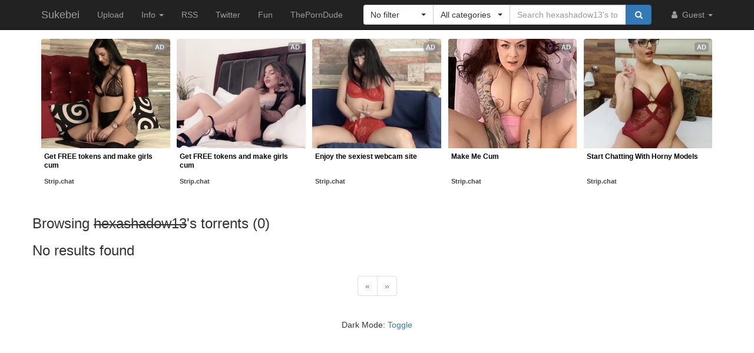

--- FILE ---
content_type: text/html; charset=utf-8
request_url: https://sukebei.nyaa.si/user/hexashadow13
body_size: 4757
content:
<!DOCTYPE html>
<html lang="en">
	<head>
		<meta charset="utf-8">
		<title>hexashadow13 :: Sukebei</title>

		<meta name="viewport" content="width=480px">
		<meta http-equiv="X-UA-Compatible" content="IE=edge">
		<link rel="shortcut icon" type="image/png" href="/static/favicon.png">
		<link rel="icon" type="image/png" href="/static/favicon.png">
		<link rel="mask-icon" href="/static/pinned-tab.svg" color="#3582F7">
		<link rel="alternate" type="application/rss+xml" href="https://sukebei.nyaa.si/?page=rss&amp;u=hexashadow13" />

		<meta property="og:site_name" content="Sukebei">
		<meta property="og:title" content="hexashadow13 :: Sukebei">
		<meta property="og:image" content="/static/img/avatar/default.png">
<meta property="og:description" content="Torrents uploaded by hexashadow13">

		<!-- Bootstrap core CSS -->
		<!--
			Note: This has been customized at http://getbootstrap.com/customize/ to
			set the column breakpoint to tablet mode, instead of mobile. This is to
			make the navbar not look awful on tablets.
		-->
		<link href="/static/css/bootstrap.min.css?t=1608007394" rel="stylesheet" id="bsThemeLink">
		<link href="/static/css/bootstrap-xl-mod.css?t=1608007394" rel="stylesheet">
		<!--
			This theme changer script needs to be inline and right under the above stylesheet link to prevent FOUC (Flash Of Unstyled Content)
			Development version is commented out in static/js/main.js at the bottom of the file
		-->
		<script>function toggleDarkMode(){"dark"===localStorage.getItem("theme")?setThemeLight():setThemeDark()}function setThemeDark(){bsThemeLink.href="/static/css/bootstrap-dark.min.css?t=1608007394",localStorage.setItem("theme","dark"),document.body!==null&&document.body.classList.add('dark')}function setThemeLight(){bsThemeLink.href="/static/css/bootstrap.min.css?t=1608007394",localStorage.setItem("theme","light"),document.body!==null&&document.body.classList.remove('dark')}if("undefined"!=typeof Storage){var bsThemeLink=document.getElementById("bsThemeLink");"dark"===localStorage.getItem("theme")&&setThemeDark()}</script>
		<script>window.markdown_proxy_images=true;</script>
		<link rel="stylesheet" href="https://cdnjs.cloudflare.com/ajax/libs/bootstrap-select/1.12.2/css/bootstrap-select.min.css" integrity="sha256-an4uqLnVJ2flr7w0U74xiF4PJjO2N5Df91R2CUmCLCA=" crossorigin="anonymous" />
		<link rel="stylesheet" href="https://cdnjs.cloudflare.com/ajax/libs/font-awesome/4.7.0/css/font-awesome.min.css" integrity="sha256-eZrrJcwDc/3uDhsdt61sL2oOBY362qM3lon1gyExkL0=" crossorigin="anonymous" />

		<!-- Custom styles for this template -->
		<link href="/static/css/main.css?t=1683698371" rel="stylesheet">

		<!-- Core JavaScript -->
		<script src="https://cdnjs.cloudflare.com/ajax/libs/jquery/3.2.1/jquery.min.js" integrity="sha256-hwg4gsxgFZhOsEEamdOYGBf13FyQuiTwlAQgxVSNgt4=" crossorigin="anonymous"></script>
		<script src="https://cdnjs.cloudflare.com/ajax/libs/twitter-bootstrap/3.3.7/js/bootstrap.min.js" integrity="sha256-U5ZEeKfGNOja007MMD3YBI0A3OSZOQbeG6z2f2Y0hu8=" crossorigin="anonymous"></script>
		<script src="https://cdnjs.cloudflare.com/ajax/libs/markdown-it/8.3.1/markdown-it.min.js" integrity="sha256-3WZyZQOe+ql3pLo90lrkRtALrlniGdnf//gRpW0UQks=" crossorigin="anonymous"></script>
		<!-- Modified to not apply border-radius to selectpickers and stuff so our navbar looks cool -->
		<script src="/static/js/bootstrap-select.min.js?t=1625086430"></script>
		<script src="/static/js/main.min.js?t=1683698372"></script>

		<!-- HTML5 shim and Respond.js for IE8 support of HTML5 elements and media queries -->
		<!--[if lt IE 9]>
			<script src="https://oss.maxcdn.com/html5shiv/3.7.3/html5shiv.min.js"></script>
			<script src="https://oss.maxcdn.com/respond/1.4.2/respond.min.js"></script>
		<![endif]-->

		<link rel="search" type="application/opensearchdescription+xml" title="Sukebei (Nyaa.si)" href="/static/search-sukebei.xml">
	</head>
	<body>
		<!-- Fixed navbar -->
		<nav class="navbar navbar-default navbar-static-top navbar-inverse">
			<div class="container">
				<div class="navbar-header">
					<button type="button" class="navbar-toggle collapsed" data-toggle="collapse" data-target="#navbar" aria-expanded="false" aria-controls="navbar">
					<span class="sr-only">Toggle navigation</span>
					<span class="icon-bar"></span>
					<span class="icon-bar"></span>
					<span class="icon-bar"></span>
					</button>
					<a class="navbar-brand" href="/">Sukebei</a>
				</div><!--/.navbar-header -->
				<div id="navbar" class="navbar-collapse collapse">
					<ul class="nav navbar-nav">
						<li ><a href="/upload">Upload</a></li>
						<li class="dropdown">
							<a href="#" class="dropdown-toggle" data-toggle="dropdown" role="button" aria-haspopup="true" aria-expanded="false">
								Info
								<span class="caret"></span>
							</a>
							<ul class="dropdown-menu">
								<li ><a href="/rules">Rules</a></li>
								<li ><a href="/help">Help</a></li>
							</ul>
						</li>
						<li><a href="/?page=rss&amp;u=hexashadow13">RSS</a></li>
						<li><a href="https://twitter.com/NyaaV2">Twitter</a></li>
						<li><a href="//nyaa.si">Fun</a></li>
						<li class="hidden-md"><a href="https://theporndude.com/?ref=sukebei" referrerpolicy="origin" rel="noopener nofollow">ThePornDude</a></li>
						<!--li><a href="https://example.com/" style="color:red;" referrerpolicy="origin" rel="noopener nofollow">Placeholder</a></li-->
					</ul>

					<ul class="nav navbar-nav navbar-right">
						<li class="dropdown">
							<a href="#" class="dropdown-toggle visible-lg visible-sm visible-xs" data-toggle="dropdown" role="button" aria-haspopup="true" aria-expanded="false">
								<i class="fa fa-user fa-fw"></i>
								Guest
								<span class="caret"></span>
							</a>
							<a href="#" class="dropdown-toggle hidden-lg hidden-sm hidden-xs" data-toggle="dropdown" role="button" aria-haspopup="true" aria-expanded="false">
								<i class="fa fa-user fa-fw"></i>
								<span class="caret"></span>
							</a>
							<ul class="dropdown-menu">
								<li>
									<a href="/login">
										<i class="fa fa-sign-in fa-fw"></i>
										Login
									</a>
								</li>
								<li>
									<a href="/register">
										<i class="fa fa-pencil fa-fw"></i>
										Register
									</a>
								</li>
							</ul>
						</li>
					</ul>



					<div class="search-container visible-xs visible-sm">
						<form class="navbar-form navbar-right form" action="/user/hexashadow13" method="get">

							<input type="text" class="form-control" name="q" placeholder="Search hexashadow13&#39;s torrents..." value="">
							<br>

							<select class="form-control" title="Filter" data-width="120px" name="f">
								<option value="0" title="No filter" selected>No filter</option>
								<option value="1" title="No remakes" >No remakes</option>
								<option value="2" title="Trusted only" >Trusted only</option>
							</select>

							<br>

							<select class="form-control" title="Category" data-width="200px" name="c">
								<option value="0_0" title="All categories" selected>
									All categories
								</option>
								<option value="1_0" title="Art" >
									Art
								</option>
								<option value="1_1" title="Art - Anime" >
									- Anime
								</option>
								<option value="1_2" title="Art - Doujinshi" >
									- Doujinshi
								</option>
								<option value="1_3" title="Art - Games" >
									- Games
								</option>
								<option value="1_4" title="Art - Manga" >
									- Manga
								</option>
								<option value="1_5" title="Art - Pictures" >
									- Pictures
								</option>
								<option value="2_0" title="Real Life" >
									Real Life
								</option>
								<option value="2_1" title="Real Life - Pictures" >
									- Photobooks and Pictures
								</option>
								<option value="2_2" title="Real Life - Videos" >
									- Videos
								</option>
							</select>

							<br>

							<button class="btn btn-primary form-control" type="submit">
								<i class="fa fa-search fa-fw"></i> Search
							</button>
						</form>
					</div><!--/.search-container -->

					<form class="navbar-form navbar-right form" action="/user/hexashadow13" method="get">
						<div class="input-group search-container hidden-xs hidden-sm">
							<div class="input-group-btn nav-filter" id="navFilter-criteria">
								<select class="selectpicker show-tick" title="Filter" data-width="120px" name="f">
									<option value="0" title="No filter" selected>No filter</option>
									<option value="1" title="No remakes" >No remakes</option>
									<option value="2" title="Trusted only" >Trusted only</option>
								</select>
							</div>

							<div class="input-group-btn nav-filter" id="navFilter-category">
								<!--
									On narrow viewports, there isn't enough room to fit the full stuff in the selectpicker, so we show a full-width one on wide viewports, but squish it on narrow ones.
								-->
								<select class="selectpicker show-tick" title="Category" data-width="130px" name="c">
									<option value="0_0" title="All categories" selected>
										All categories
									</option>
									<option value="1_0" title="Art" >
										Art
									</option>
									<option value="1_1" title="Art - Anime" >
										- Anime
									</option>
									<option value="1_2" title="Art - Doujinshi" >
										- Doujinshi
									</option>
									<option value="1_3" title="Art - Games" >
										- Games
									</option>
									<option value="1_4" title="Art - Manga" >
										- Manga
									</option>
									<option value="1_5" title="Art - Pictures" >
										- Pictures
									</option>
									<option value="2_0" title="Real Life" >
										Real Life
									</option>
									<option value="2_1" title="Real Life - Pictures" >
										- Photobooks and Pictures
									</option>
									<option value="2_2" title="Real Life - Videos" >
										- Videos
									</option>
								</select>
							</div>
							<input type="text" class="form-control search-bar" name="q" placeholder="Search hexashadow13&#39;s torrents..." value="" />
							<div class="input-group-btn search-btn">
								<button class="btn btn-primary" type="submit">
									<i class="fa fa-search fa-fw"></i>
								</button>
							</div>
						</div>
					</form>
				</div><!--/.nav-collapse -->
			</div><!--/.container -->
		</nav>

		<div class="container">
<style type="text/css">
	#e71bf691-4eb4-453f-8f11-6f40280c18f6 {
		margin-left: auto;
		margin-right: auto;
		margin-top: -16px;
		margin-bottom: 4px;
	}

	.ts-outstream-video video {
		max-height: 240px !important;
	}
	#ec01fd54-016b-41b4-bec9-b9b93f9b3b77 {
		margin-bottom: 1em;
	}
</style>

<script src="//cdn.tsyndicate.com/sdk/v1/master.spot.js"></script>
<script src="//cdn.tsyndicate.com/sdk/v1/outstream.video.js"></script>
<script src="//cdn.tsyndicate.com/sdk/v1/video.instant.message.js"></script>

<div id="e71bf691-4eb4-453f-8f11-6f40280c18f6"></div>

<script type="text/javascript">
	if (window.matchMedia("(max-width: 767px)").matches) {
		TsMasterSpot({
			"containerId": "e71bf691-4eb4-453f-8f11-6f40280c18f6",
			"spot": "2kw3qyTDqutsG6b3EDO9mIIE0sdBs8JN",
			"wrapperStyles": {
					"display": "flex",
					"flexDirection": "column",
					"justifyContent": "space-around",
					"alignItems": "center"
			},
			"nativeSettings": {
					"cols": 1,
					"rows": 2,
					"titlePosition": "none",
					"adsByPosition": "none",
					"type": "img-left",
					"styles": {
							"container": {
									"width": "100%",
									"padding-top": "5px"
							},
							"thumb": {
									"border-radius": "4px",
									"background": "rgba(255,255,255,1)"
							},
							"headlineLink": {
									"padding-top": "10px",
									"font-size": "12px",
									"font-weight": "bold",
									"max-height": "64px"
							},
							"brandnameLabel": {
									"position": "absolute",
									"bottom": "10px"
							},
							"brandnameLink": {
									"color": "#444"
							},
							"image": {
									"padding-bottom": "100%"
							}
					}
			}
		});
	} else {
		TsMasterSpot({
			"containerId": "e71bf691-4eb4-453f-8f11-6f40280c18f6",
			"spot": "nq5nhSQztcZiNXgCMng6vD1TqGFnd84i",
			"nativeSettings": {
				"cols": 5,
				"rows": 1,
				"titlePosition": "none",
				"adsByPosition": "none",
				"type": "label-under",
				"styles": {
					"container": {
						"width": "100%",
						"padding-top": "11px"
					},
					"thumb": {
						"border-radius": "4px"
					},
					"label": {
						"height": "80px",
						"background": "rgba(255,255,255,0.65)"
					},
					"headlineLink": {
						"padding-top": "5px",
						"font-size": "12px",
						"font-weight": "bold",
						"min-height": "45px"
					},
					"brandnameLink": {
						"color": "#444"
					}
				}
			}
		});
	}

	TSVideoInstantMessage({
		spot: "29544ccbaa25446f923741cf263429f9",
		width: "5%",
		mobileWidth: "20%",
		displayMode: "capped",
		cappedAction: "click",
		cappedValueInMinutes: 10,
		showCTAButton: true,
		hideOnComplete: false
	});
</script>


<div class="row">
	<h3>
		Browsing <span class="text-default strike" data-toggle="tooltip" title="BANNED User">hexashadow13</span>'s torrents
		 (0)
	</h3>



<h3>No results found</h3>

<div class="center">
	<nav>
  <ul class="pagination">
    <li class="disabled"><a href="#">&laquo;</a></li>

    <li class="disabled"><a href="#">&raquo;</a></li>
</ul>
</nav>

</div>
<div id="ec01fd54-016b-41b4-bec9-b9b93f9b3b77"></div>

<script type="text/javascript">
	if (window.matchMedia("(max-width: 767px)").matches) {
		TSOutstreamVideo({
			spot: "7f441172bc05461f9d0d9005040c3bce",
			containerId: "ec01fd54-016b-41b4-bec9-b9b93f9b3b77",
			cookieExpires: "4",
		});
	} else {
		TSOutstreamVideo({
			spot: "afe96650c80f4056aa2d7584888ba58a",
			containerId: "ec01fd54-016b-41b4-bec9-b9b93f9b3b77",
			cookieExpires: "4",
		});
	}
</script>		</div> <!-- /container -->

		<footer style="text-align: center;">
			<p>Dark Mode: <a href="#" id="themeToggle">Toggle</a></p>
		</footer>
	</body>
</html>

--- FILE ---
content_type: application/javascript; charset=utf-8
request_url: https://cdn.tsyndicate.com/sdk/v1/video.instant.message.js
body_size: 7392
content:
/* jssdk-video.instant.message.js 2025-12-22 09:37 6bc0f175 */
(()=>{var Y=void 0;function Q(){return document}function ee(e){var t=Q();return e&&t.cookie.length&&(t=t.cookie.match(new RegExp("(?:^|; )"+e.replace(/([\.$?*|{}\(\)\[\]\\\/\+^])/g,"\\$1")+"=([^;]*)")))&&t.length&&t[1]?decodeURIComponent(t[1]):Y}var m=function(){return(m=Object.assign||function(e){for(var t,n=1,i=arguments.length;n<i;n++)for(var a in t=arguments[n])Object.prototype.hasOwnProperty.call(t,a)&&(e[a]=t[a]);return e}).apply(this,arguments)};function te(e,t){var n="function"==typeof Symbol&&e[Symbol.iterator];if(!n)return e;var i,a,o=n.call(e),r=[];try{for(;(void 0===t||0<t--)&&!(i=o.next()).done;)r.push(i.value)}catch(e){a={error:e}}finally{try{i&&!i.done&&(n=o.return)&&n.call(o)}finally{if(a)throw a.error}}return r}function ne(e,t,n){if(n||2===arguments.length)for(var i,a=0,o=t.length;a<o;a++)!i&&a in t||((i=i||Array.prototype.slice.call(t,0,a))[a]=t[a]);return e.concat(i||Array.prototype.slice.call(t))}function ie(e,t,n,i){var a=void 0===(a=(i=void 0===i?{}:i).method)?"GET":a,o=void 0===(o=i.body)?"":o,r=void 0===(r=i.headers)?[]:r,i=void 0!==(i=i.withCredentials)&&i,c=new XMLHttpRequest;c.withCredentials=i,c.onreadystatechange=function(){4===c.readyState&&200===c.status&&t(c.responseXML)},c.onerror=n,c.open(a,e,!0),r.forEach(function(e){var t=(e=te(e,2))[0];c.setRequestHeader(t,e[1])}),c.send(o)}function p(){return navigator}var e=p().userAgent.toLowerCase(),ae=/(android|bb\d+|meego).+mobile|avantgo|bada\/|blackberry|blazer|compal|elaine|fennec|hiptop|iemobile|ip(hone|od)|iris|kindle|lge |maemo|midp|mmp|mobile.+firefox|netfront|opera m(ob|in)i|palm( os)?|phone|p(ixi|re)\/|plucker|pocket|psp|series(4|6)0|symbian|treo|up\.(browser|link)|vodafone|wap|windows ce|xda|xiino/i.test(e)||/1207|6310|6590|3gso|4thp|50[1-6]i|770s|802s|a wa|abac|ac(er|oo|s\-)|ai(ko|rn)|al(av|ca|co)|amoi|an(ex|ny|yw)|aptu|ar(ch|go)|as(te|us)|attw|au(di|\-m|r |s )|avan|be(ck|ll|nq)|bi(lb|rd)|bl(ac|az)|br(e|v)w|bumb|bw\-(n|u)|c55\/|capi|ccwa|cdm\-|cell|chtm|cldc|cmd\-|co(mp|nd)|craw|da(it|ll|ng)|dbte|dc\-s|devi|dica|dmob|do(c|p)o|ds(12|\-d)|el(49|ai)|em(l2|ul)|er(ic|k0)|esl8|ez([4-7]0|os|wa|ze)|fetc|fly(\-|_)|g1 u|g560|gene|gf\-5|g\-mo|go(\.w|od)|gr(ad|un)|haie|hcit|hd\-(m|p|t)|hei\-|hi(pt|ta)|hp( i|ip)|hs\-c|ht(c(\-| |_|a|g|p|s|t)|tp)|hu(aw|tc)|i\-(20|go|ma)|i230|iac( |\-|\/)|ibro|idea|ig01|ikom|im1k|inno|ipaq|iris|ja(t|v)a|jbro|jemu|jigs|kddi|keji|kgt( |\/)|klon|kpt |kwc\-|kyo(c|k)|le(no|xi)|lg( g|\/(k|l|u)|50|54|\-[a-w])|libw|lynx|m1\-w|m3ga|m50\/|ma(te|ui|xo)|mc(01|21|ca)|m\-cr|me(rc|ri)|mi(o8|oa|ts)|mmef|mo(01|02|bi|de|do|t(\-| |o|v)|zz)|mt(50|p1|v )|mwbp|mywa|n10[0-2]|n20[2-3]|n30(0|2)|n50(0|2|5)|n7(0(0|1)|10)|ne((c|m)\-|on|tf|wf|wg|wt)|nok(6|i)|nzph|o2im|op(ti|wv)|oran|owg1|p800|pan(a|d|t)|pdxg|pg(13|\-([1-8]|c))|phil|pire|pl(ay|uc)|pn\-2|po(ck|rt|se)|prox|psio|pt\-g|qa\-a|qc(07|12|21|32|60|\-[2-7]|i\-)|qtek|r380|r600|raks|rim9|ro(ve|zo)|s55\/|sa(ge|ma|mm|ms|ny|va)|sc(01|h\-|oo|p\-)|sdk\/|se(c(\-|0|1)|47|mc|nd|ri)|sgh\-|shar|sie(\-|m)|sk\-0|sl(45|id)|sm(al|ar|b3|it|t5)|so(ft|ny)|sp(01|h\-|v\-|v )|sy(01|mb)|t2(18|50)|t6(00|10|18)|ta(gt|lk)|tcl\-|tdg\-|tel(i|m)|tim\-|t\-mo|to(pl|sh)|ts(70|m\-|m3|m5)|tx\-9|up(\.b|g1|si)|utst|v400|v750|veri|vi(rg|te)|vk(40|5[0-3]|\-v)|vm40|voda|vulc|vx(52|53|60|61|70|80|81|83|85|98)|w3c(\-| )|webc|whit|wi(g |nc|nw)|wmlb|wonu|x700|yas\-|your|zeto|zte\-/i.test(e.substring(0,4));function oe(){return window}var h="".concat("//tsyndicate.com/do2/","{spot}/vast"),re="00:00:00";function ce(e){var t=document.createElement("img");t.src=e,t.width=1,t.height=1,t.style.position="absolute",t.style.top="0",t.addEventListener("load",function(){return n(t)}),t.addEventListener("error",function(){return n(t)}),document.body.appendChild(t)}function n(e){var t;null!=(t=e.parentNode)&&t.removeChild(e)}function v(e){return e.map(function(e){return null==e?void 0:e.trim()}).filter(Boolean).join(",").replace(/,+/g,",").replace(/\s*,\s*/g,",").replace(/\s+/g," ").replace(/^,|,$/g,"")}var f=["param1","param2","param3","subid","subid_1","subid_2","subid_3","subid_4","subid_5","subid_6","subid_7","extid","xhid","abt","xoc","xvr","xsrc","xprf","xch","xou","xma","xtype","cookie","xu","xuv","sfw"];function le(e){return(e=new Date("1970-01-01T".concat(e||re,"Z"))).getMinutes()*t+e.getSeconds()}var t=60,g=1e3*t,y=60*g;function se(e,t){var n=[];return Array.from(e.getElementsByTagName(t)).forEach(function(e){e.textContent&&n.push(e.textContent)}),n}function b(e,t){return"boolean"==typeof e?e:t}function w(e,t){return"number"!=typeof e&&"string"!=typeof e||(n=e=Number(e),!Number.isFinite(n))?t:e;var n}function k(e,t){return w(String(e).replace(/[\s%]/g,""),t)}function x(e,t){return e&&"string"==typeof e?e:t}window.TSVideoInstantMessage=function(e){var t,n,i,r,c,a,o,l,s,d,u=(e=>{var i,t,n;if(e.spot&&"string"==typeof e.spot)return n=(t=(n=e.width)&&"number"==typeof n?{width:n,widthInPercent:null}:(t=w(n,0))?{width:t,widthInPercent:null}:(n=(t=k(n,10))<=20&&3<=t?t:10,{width:document.documentElement.clientWidth/100*n,widthInPercent:n})).widthInPercent,t=t.width,m(m({},(i=e,f.reduce(function(e,t){var n=i[t];return e[t]="number"==typeof n&&!Number.isNaN(n)||"string"==typeof n&&""!==n?String(n):Y,e},{}))),{widthInPercent:n,width:t,spot:e.spot,cookieName:x(e.cookieName,"ts_video_instant_message"),cookieExpiresInMillis:(e=>{if(null!=e&&""!==e)return w(e,12)*y})(e.cookieExpires),urlTemplate:x(e.vastLink,h),styleUrl:x(e.styleLink,"//cdn.tsyndicate.com/sdk/v1/video.instant.message.v2.css"),countdownTimerInMillis:1e3*w(e.countdownTimer,5),contentTitle:(n=e.content)&&"object"==typeof n&&n.title&&"string"==typeof n.title?String(n.title||""):"",keywords:String(e.keywords||""),displayMode:"capped"!==(t=e.displayMode)&&"uncapped"!==t?"capped":t,cappedAction:"click"!==(n=e.cappedAction)&&"impression"!==n?"click":n,cappedValueInMillis:w(e.cappedValueInMinutes,10)*g,closeButtonDelayInMillis:(t=w(e.closeButtonDelay,0),1e3*Math.min(t,5)),hideOnComplete:b(e.hideOnComplete,!1),showCTAButton:b(e.showCTAButton,!0),mobileWidthInPercent:(n=k(e.mobileWidth,25))<=30&&10<=n?n:25,adUrl:e.adUrl})})(e);u&&(e=Boolean(ee(u.cookieName)),l=document.createElement("video").canPlayType,!e)&&l&&(t=u.adUrl||(d=[(a=e=u,o={param3:"video.instant.message.js"},f.map(function(e){var t;return[e,null!=(t=a[e])?t:o[e]]}).map(function(e){var t=(e=te(e,2))[0];return(e=e[1])?"".concat(t,"=").concat(encodeURIComponent(e)):""}).filter(Boolean).join("&")),(d=(l={keywords:[e.keywords,(l=void 0===(l={}.collectFromPath)||l,s=(()=>{for(var e=Q().getElementsByTagName("meta"),t=[],n=0;n<e.length;n++){var i=e[n].getAttribute("name");"description"!==i&&"keywords"!==i||(i=e[n].getAttribute("content"))&&t.push(i)}return t})(),(d=Q()).title&&s.push(d.title),l&&s.push.apply(s,ne([],te((d=(d=oe().location.pathname.split("/"))[d.length-1].split(/[?#]/)[0])&&d.replace(/(x?html?)$/gi,"").match(/([a-zA-Z0-9]+)/g)||[]),!1)),v(s))],charLimitCount:1e3}).keywords,s=l.charLimitCount,l=l.queryParamKey,(d=((e,t)=>{void 0===t&&(t=2250);for(var n=Array.from(e),i=0,a="",o=0;o<n.length;o++){var r=encodeURIComponent(n[o]),c=(new TextEncoder).encode(r).length;if(t<i+c)break;a+=r,i+=c}return a})(v(d).substring(0,s)))?"".concat(l||"keywords","=").concat(d):void 0),(l=void 0===(l=(s=oe()).devicePixelRatio)?1:l,(s=s.screen)&&s.width&&s.height?(d=s.width*l,s=s.height*l,"w=".concat(d,"&h=").concat(s)):Y),(l=(new Date).getTimezoneOffset(),"tz=".concat(l).replace("-","%2D"))].filter(Boolean).join("&"),"".concat(e.urlTemplate.replace("{spot}",e.spot),"?t=im-slider&").concat(d)),n=function(e){return function D(O,e,t){var n,a,i,o,s,r,c,l,d,R,z,u,m,p,H,h,V,v,f,g,U,y,b,w,k,x,E,N,W,C,T,_,I,q,A,L,M,B,P,S;function F(e){var i=[];return Array.from(a.getElementsByTagName(e)).forEach(function(e){var t,n;e.textContent&&(t=(null==(t=e.attributes.getNamedItem("event"))?void 0:t.value)||"start",n=(null==(n=e.attributes.getNamedItem("offset"))?void 0:n.value)||"",n="start"===t?0:$(n),i.push({event:t,offset:n,url:e.textContent}))}),i}function $(e){var t;return/%/.test(e=void 0===e?re:e)?(t=parseInt(e,10),Math.ceil(o*t/100)):le(e)}function G(e,t){return void 0===t&&(t=a),(null==(t=Array.from(t.getElementsByTagName(e))[0])?void 0:t.textContent)||""}function J(){var e,t,n,i,a,o,r,c,l;A&&A.width&&A.height&&(c=ae?s.mobileWidthInPercent:s.widthInPercent,e=A.width/A.height,t=.8*window.innerHeight-k,n=.8*window.innerWidth,l=(c={widthInPercent:c,width:m,mediaFile:A,btnsHeight:k}).mediaFile,o=c.btnsHeight,r=c.width,l=l.width/l.height,(c=c.widthInPercent)?(c=window.innerHeight*window.innerWidth*c/100,a=(i=o?(-(i=o*(o=l))+Math.sqrt(i*i+4*o*c))/(2*o):Math.sqrt(c/l))*l):i=(a=r)/l,c=(o={videoWidth:a,videoHeight:i}).videoWidth,r=o.videoHeight,M.style.removeProperty("max-height"),M.style.removeProperty("max-width"),t<=r&&n<=c?(M.style.maxHeight="".concat(t,"px"),M.style.maxWidth="".concat(n,"px"),M.style.removeProperty("height"),M.style.removeProperty("width"),T.style.width="".concat(n,"px"),j(n)):t<=r?(M.style.height="".concat(t,"px"),M.style.width="auto",T.style.width="".concat(l=t*e,"px"),j(l)):n<=c?(M.style.width="".concat(n,"px"),M.style.height="auto",T.style.width="".concat(n,"px"),j(n)):(M.style.width="".concat(c,"px"),M.style.height="auto",T.style.width="".concat(c,"px"),j(c)))}function j(e){c&&(e<350?c.classList.add("hide_cta_icon"):c.classList.remove("hide_cta_icon")),r&&(e<250?r.classList.add("hide_cta_info"):r.classList.remove("hide_cta_info"))}function X(){var e=g[0];window.open(e,"_blank"),U.forEach(ce),g.slice(1).forEach(function(e){ce(e)}),x&&N&&K()}function Z(){var e=T.parentNode;e&&e.removeChild(T)}function K(){var e,t,n,i,a;ee(v)||(e=v,i=(t={lifetimeInMillis:E?V:h}).lifetimeInMillis,a=t.domain,t=void 0===(t=t.path)?"/":t,i=i!==Y?new Date((new Date).getTime()+i):Y,e=["".concat(e,"=").concat("1"),(n=(i={expireDate:i,shouldDelete:!1}).expireDate,i.shouldDelete?"expires=Thu, 01 Jan 1970 00:00:00 GMT":n?"expires=".concat(n.toUTCString()):""),a?"domain=".concat(a):"","path=".concat(t)].filter(Boolean).join(";"),Q().cookie=e)}e&&(a=e,i=[],e="Visit website",f="",p=Array.from(a.getElementsByTagName("VASTAdTagURI")),L=Array.from(a.getElementsByTagName("Duration")),o=le((null==(L=L[0])?void 0:L.textContent)||""),L=null==(L=Array.from(a.getElementsByTagName("Linear"))[0])?void 0:L.attributes.getNamedItem("skipoffset"),_=(null==(_=(I=Array.from(a.getElementsByTagName("AdParameters")))[0])?void 0:_.attributes.getNamedItem("xmlEncoded"))||(null==(_=I[0])?void 0:_.attributes.getNamedItem("XmlEncoded")),I=null==(I=I[0])?void 0:I.textContent,_&&I&&(_=I,e=G("CTABrandname",I=(new DOMParser).parseFromString(_,"text/xml"))||e,f=G("Headline",I)),Array.from(a.getElementsByTagName("MediaFile")).forEach(function(e){var t;e.textContent&&i.push({url:e.textContent,type:(null==(t=e.attributes.getNamedItem("type"))?void 0:t.value)||"",width:Number((null==(t=e.attributes.getNamedItem("width"))?void 0:t.value)||"0"),height:Number((null==(t=e.attributes.getNamedItem("height"))?void 0:t.value)||"0")})}),(n={mediaFiles:i,durationInSeconds:o,url:(null==(_=p[0])?void 0:_.textContent)||"",skipOffset:$(null==L?void 0:L.value),clickTrackers:se(a,"ClickTracking"),clickThroughTrackers:se(a,"ClickThrough"),staticResourceSrc:G("StaticResource"),trackers:F("Tracking"),impressions:F("Impression"),brandname:e,headline:f}).impressions.forEach(function(e){e.url&&ce(e.url)}),t&&(n.trackers=t.trackers.concat(n.trackers),n.clickTrackers=t.clickTrackers.concat(n.clickTrackers)),n.url?ie(n.url,function(e){D(O,e,n)},function(){}):(I=n,m=(s=O).width,p=s.contentTitle,H=s.countdownTimerInMillis,_=s.cappedAction,h=s.cookieExpiresInMillis,V=s.cappedValueInMillis,v=s.cookieName,L=s.styleUrl,e=s.closeButtonDelayInMillis,f=s.hideOnComplete,t=s.showCTAButton,g=I.clickThroughTrackers,U=I.clickTrackers,P=I.mediaFiles,y=I.headline,b=I.brandname,w=I.staticResourceSrc,k=(t?64:0)+(p?14:0),x="capped"===s.displayMode,E=void 0===h,N="click"===_&&E,W="impression"===_||!E,C=Array.from(I.trackers),_=L,(I=document.createElement("link")).type="text/css",I.rel="stylesheet",I.media="all",I.href=_,L=I,document.head.appendChild(L),(T=document.createElement("div")).className="ts-im-container",T.style.visibility="hidden",(_=document.createElement("div")).className="ts-im-video-wrapper",(I=document.createElement("div")).className="ts-im-progress-bar",(q=document.createElement("div")).className="ts-im-progress-bar__current",I.appendChild(q),l=P[0],d=0,P.forEach(function(e){var t=Math.abs(e.width-m);t<d&&(l=e),d=t}),A=l,(L=document.createElement("source")).src=(null==A?void 0:A.url)||"",L.type=(null==A?void 0:A.type)||"",(M=document.createElement("video")).className="ts-im-video",M.appendChild(L),M.controls=!1,M.autoplay=!0,M.muted=!0,M.setAttribute("playsinline",""),M.setAttribute("controlslist","nodownload"),M.addEventListener("timeupdate",function(){var n=M.currentTime,e=M.duration,e=Math.floor(100/e*n);q.style.width="".concat(e,"%"),C.forEach(function(e,t){Number(e.offset)<=n&&e.url&&(ce(e.url),C.splice(t,1))})},!1),M.addEventListener("loadeddata",function(){var e=A&&!A.width&&M.videoWidth,t=A&&!A.height&&M.videoHeight,n=e||t;e&&(A.width=M.videoWidth),t&&(A.height=M.videoHeight),n&&J(),T.style.visibility="visible",T.style.right="0",T.style.margin="0",T.style.transform="none",x&&W&&setTimeout(K,H)},!1),f&&M.addEventListener("ended",Z,!1),(B=document.createElement("div")).addEventListener("click",function(){M.muted=!M.muted,M.muted?B.className="ts-im-button-sound":B.className+=" ".concat("ts-im-button-sound_play")}),B.className="ts-im-button-sound",(P=document.createElement("div")).className="ts-im-ad-link",P.addEventListener("click",X),(S=document.createElement("div")).className="ts-im-button-close",S.addEventListener("click",function(){Z(),x&&N&&K()}),p&&(L=document.createElement("div"),f=document.createTextNode(p),L.className="ts-im-title",L.appendChild(f),T.appendChild(L)),T.appendChild(_),T.appendChild(S),e&&(S.classList.add("ts-im-button-close-delay"),setTimeout(function(){S.classList.remove("ts-im-button-close-delay"),S.style.transition="all 5s ease"},e)),_.appendChild(B),_.appendChild(M),_.appendChild(P),_.appendChild(I),t&&((r=document.createElement("div")).className="ts-im-button-cta-wrapper",r.addEventListener("click",X),(p=document.createElement("div")).className="ts-im-button-cta",(f=document.createElement("div")).className="ts-im-button-cta__label",(L=document.createElement("div")).className="ts-im-button-cta__svg",e=document.createTextNode("View more"),f.appendChild(e),p.appendChild(f),p.appendChild(L),(c=document.createElement("div")).className="ts-im-button-cta__companyinfo",w?((P=document.createElement("img")).className="ts-im-button-cta__icon",P.src=w,c.appendChild(P)):((_=document.createElement("div")).className="".concat("ts-im-button-cta__icon"," ").concat("ts-im-button-cta__icon_backup"),(I=document.createElement("div")).className="ts-im-button-cta__icon_backup_label",t=document.createTextNode("AD"),I.appendChild(t),_.appendChild(I),c.appendChild(_)),(e=document.createElement("div")).className="ts-im-button-cta__textcontent",y&&((f=document.createElement("div")).className="ts-im-button-cta__headline",L=document.createTextNode(y),f.appendChild(L),e.appendChild(f)),b&&((w=document.createElement("div")).className="ts-im-button-cta__brandname",P=document.createTextNode(b),w.appendChild(P),e.appendChild(w)),c.appendChild(e),r.appendChild(c),r.appendChild(p),T.appendChild(r)),J(),document.body.appendChild(T),window.addEventListener("resize",(R=J,function(){for(var e=[],t=0;t<arguments.length;t++)e[t]=arguments[t];var n=oe();u&&n.clearTimeout(u),u=n.setTimeout(function(){R.apply(void 0,ne([],te(e),!1))},z)}),!(z=400))))}(u,e)},i=function(){},c=function(){var t,n,i,a,o,r,c,l=this,s=function(e){switch(e.label){case 0:if(t=p(),null==(i=t.userAgentData)||!i.getHighEntropyValues)return[2,[]];e.label=1;case 1:return e.trys.push([1,3,,4]),i=["architecture","bitness","formFactor","fullVersionList","brands","model","platform","platformVersion","uaFullVersion","wow64","mobile"],[4,t.userAgentData.getHighEntropyValues(i)];case 2:return n=e.sent(),[2,Object.entries(n).map(function(e){var t=(e=te(e,2))[0],e=e[1],n="nav-ua-he-".concat(t),e="string"==typeof e?e:JSON.stringify(e);return"brands"===t||"fullVersionList"===t?[n,(t=>{try{return JSON.parse(t).map(function(e){var t=e.brand,e=e.version;return'"'.concat(t,'";v="').concat(e,'"')}).join(", ")}catch(e){return t}})(e)]:[n,e]})];case 3:return n=e.sent(),[2,[]];case 4:return[2]}},d={label:0,sent:function(){if(1&r[0])throw r[1];return r[1]},trys:[],ops:[]};return(c=Object.create(("function"==typeof Iterator?Iterator:Object).prototype)).next=e(0),c.throw=e(1),c.return=e(2),"function"==typeof Symbol&&(c[Symbol.iterator]=function(){return this}),c;function e(n){return function(e){var t=[n,e];if(a)throw new TypeError("Generator is already executing.");for(;d=c&&t[c=0]?0:d;)try{if(a=1,o&&(r=2&t[0]?o.return:t[0]?o.throw||((r=o.return)&&r.call(o),0):o.next)&&!(r=r.call(o,t[1])).done)return r;switch(o=0,(t=r?[2&t[0],r.value]:t)[0]){case 0:case 1:r=t;break;case 4:return d.label++,{value:t[1],done:!1};case 5:d.label++,o=t[1],t=[0];continue;case 7:t=d.ops.pop(),d.trys.pop();continue;default:if(!(r=0<(r=d.trys).length&&r[r.length-1])&&(6===t[0]||2===t[0])){d=0;continue}if(3===t[0]&&(!r||t[1]>r[0]&&t[1]<r[3]))d.label=t[1];else if(6===t[0]&&d.label<r[1])d.label=r[1],r=t;else{if(!(r&&d.label<r[2])){r[2]&&d.ops.pop(),d.trys.pop();continue}d.label=r[2],d.ops.push(t)}}t=s.call(l,d)}catch(e){t=[6,e],o=0}finally{a=r=0}if(5&t[0])throw t[1];return{value:t[0]?t[1]:void 0,done:!0}}}},r=void 0,new(r=Promise)(function(n,t){function i(e){try{o(c.next(e))}catch(e){t(e)}}function a(e){try{o(c.throw(e))}catch(e){t(e)}}function o(e){var t;e.done?n(e.value):((t=e.value)instanceof r?t:new r(function(e){e(t)})).then(i,a)}o((c=c.apply(void 0,[])).next())}).then(function(e){return ie(t,n,i,{headers:e})}).catch(function(e){ie(t,n,i)}))}})();

--- FILE ---
content_type: application/javascript; charset=utf-8
request_url: https://cdn.tsyndicate.com/sdk/v1/outstream.video.js
body_size: 6667
content:
/* jssdk-outstream.video.js 2025-12-24 12:30 cca2329b */
(()=>{var m=function(){return(m=Object.assign||function(e){for(var t,n=1,a=arguments.length;n<a;n++)for(var o in t=arguments[n])Object.prototype.hasOwnProperty.call(t,o)&&(e[o]=t[o]);return e}).apply(this,arguments)};function F(e,t){var n="function"==typeof Symbol&&e[Symbol.iterator];if(!n)return e;var a,o,r=n.call(e),i=[];try{for(;(void 0===t||0<t--)&&!(a=r.next()).done;)i.push(a.value)}catch(e){o={error:e}}finally{try{a&&!a.done&&(n=r.return)&&n.call(r)}finally{if(o)throw o.error}}return i}function K(e,t,n){if(n||2===arguments.length)for(var a,o=0,r=t.length;o<r;o++)!a&&o in t||((a=a||Array.prototype.slice.call(t,0,o))[o]=t[o]);return e.concat(a||Array.prototype.slice.call(t))}function W(e,t,n,a){var o=void 0===(o=(a=void 0===a?{}:a).method)?"GET":o,r=void 0===(r=a.body)?"":r,i=void 0===(i=a.headers)?[]:i,a=void 0!==(a=a.withCredentials)&&a,c=new XMLHttpRequest;c.withCredentials=a,c.onreadystatechange=function(){4===c.readyState&&200===c.status&&t(c.responseXML)},c.onerror=n,c.open(o,e,!0),i.forEach(function(e){var t=(e=F(e,2))[0];c.setRequestHeader(t,e[1])}),c.send(r)}function p(){return navigator}var e=p().userAgent.toLowerCase(),t=/(android|bb\d+|meego).+mobile|avantgo|bada\/|blackberry|blazer|compal|elaine|fennec|hiptop|iemobile|ip(hone|od)|iris|kindle|lge |maemo|midp|mmp|mobile.+firefox|netfront|opera m(ob|in)i|palm( os)?|phone|p(ixi|re)\/|plucker|pocket|psp|series(4|6)0|symbian|treo|up\.(browser|link)|vodafone|wap|windows ce|xda|xiino/i.test(e)||/1207|6310|6590|3gso|4thp|50[1-6]i|770s|802s|a wa|abac|ac(er|oo|s\-)|ai(ko|rn)|al(av|ca|co)|amoi|an(ex|ny|yw)|aptu|ar(ch|go)|as(te|us)|attw|au(di|\-m|r |s )|avan|be(ck|ll|nq)|bi(lb|rd)|bl(ac|az)|br(e|v)w|bumb|bw\-(n|u)|c55\/|capi|ccwa|cdm\-|cell|chtm|cldc|cmd\-|co(mp|nd)|craw|da(it|ll|ng)|dbte|dc\-s|devi|dica|dmob|do(c|p)o|ds(12|\-d)|el(49|ai)|em(l2|ul)|er(ic|k0)|esl8|ez([4-7]0|os|wa|ze)|fetc|fly(\-|_)|g1 u|g560|gene|gf\-5|g\-mo|go(\.w|od)|gr(ad|un)|haie|hcit|hd\-(m|p|t)|hei\-|hi(pt|ta)|hp( i|ip)|hs\-c|ht(c(\-| |_|a|g|p|s|t)|tp)|hu(aw|tc)|i\-(20|go|ma)|i230|iac( |\-|\/)|ibro|idea|ig01|ikom|im1k|inno|ipaq|iris|ja(t|v)a|jbro|jemu|jigs|kddi|keji|kgt( |\/)|klon|kpt |kwc\-|kyo(c|k)|le(no|xi)|lg( g|\/(k|l|u)|50|54|\-[a-w])|libw|lynx|m1\-w|m3ga|m50\/|ma(te|ui|xo)|mc(01|21|ca)|m\-cr|me(rc|ri)|mi(o8|oa|ts)|mmef|mo(01|02|bi|de|do|t(\-| |o|v)|zz)|mt(50|p1|v )|mwbp|mywa|n10[0-2]|n20[2-3]|n30(0|2)|n50(0|2|5)|n7(0(0|1)|10)|ne((c|m)\-|on|tf|wf|wg|wt)|nok(6|i)|nzph|o2im|op(ti|wv)|oran|owg1|p800|pan(a|d|t)|pdxg|pg(13|\-([1-8]|c))|phil|pire|pl(ay|uc)|pn\-2|po(ck|rt|se)|prox|psio|pt\-g|qa\-a|qc(07|12|21|32|60|\-[2-7]|i\-)|qtek|r380|r600|raks|rim9|ro(ve|zo)|s55\/|sa(ge|ma|mm|ms|ny|va)|sc(01|h\-|oo|p\-)|sdk\/|se(c(\-|0|1)|47|mc|nd|ri)|sgh\-|shar|sie(\-|m)|sk\-0|sl(45|id)|sm(al|ar|b3|it|t5)|so(ft|ny)|sp(01|h\-|v\-|v )|sy(01|mb)|t2(18|50)|t6(00|10|18)|ta(gt|lk)|tcl\-|tdg\-|tel(i|m)|tim\-|t\-mo|to(pl|sh)|ts(70|m\-|m3|m5)|tx\-9|up(\.b|g1|si)|utst|v400|v750|veri|vi(rg|te)|vk(40|5[0-3]|\-v)|vm40|voda|vulc|vx(52|53|60|61|70|80|81|83|85|98)|w3c(\-| )|webc|whit|wi(g |nc|nw)|wmlb|wonu|x700|yas\-|your|zeto|zte\-/i.test(e.substring(0,4)),n=(/tablet|ipad|(android(?!.*mobile))/.test(e)||/samsung|kindle|nexus|gt-p|sm-t|sgp|a1_07/.test(e))&&!t,G=/chrome/gi.test(e)||(t||n)&&/CriOS/gi.test(e),J=/iPad|iPhone|iPod/gi.test(e),X=/safari/gi.test(e)&&!G,Y="application/vnd.apple.mpegurl";function Z(){return window}function v(){return document}function $(){var e=v().createElement("video");return Boolean(e.canPlayType(Y))}function Q(e){var t=document.createElement("img");t.src=e,t.width=1,t.height=1,t.style.position="absolute",t.style.top="0",t.addEventListener("load",function(){return a(t)}),t.addEventListener("error",function(){return a(t)}),document.body.appendChild(t)}function a(e){var t;null!=(t=e.parentNode)&&t.removeChild(e)}function f(e){return e.map(function(e){return null==e?void 0:e.trim()}).filter(Boolean).join(",").replace(/,+/g,",").replace(/\s*,\s*/g,",").replace(/\s+/g," ").replace(/^,|,$/g,"")}var h=void 0,g=["param1","param2","param3","subid","subid_1","subid_2","subid_3","subid_4","subid_5","subid_6","subid_7","extid","xhid","abt","xoc","xvr","xsrc","xprf","xch","xou","xma","xtype","cookie","xu","xuv","sfw"];function ee(e){return(e=new Date("1970-01-01T".concat(e||te,"Z"))).getMinutes()*o+e.getSeconds()}var y="".concat("//tsyndicate.com/do2/","{spot}/vast"),te="00:00:00",o=60;function ne(e,t){var n=[];return Array.from(e.getElementsByTagName(t)).forEach(function(e){e.textContent&&n.push(e.textContent)}),n}function b(e,t){return e&&"string"==typeof e?e:t}window.TSOutstreamVideo=function(e){var t,n,a,i,c,o,r,l,s,d,u=(e=>{var a;if(e.spot&&"string"==typeof e.spot&&e.containerId&&("string"==typeof e.containerId||"number"==typeof e.containerId))return m(m({},(a=e,g.reduce(function(e,t){var n=a[t];return e[t]="number"==typeof n&&!Number.isNaN(n)||"string"==typeof n&&""!==n?String(n):h,e},{}))),{spot:e.spot,urlTemplate:b(e.vastLink,y),styleUrl:b(e.styleLink,"//cdn.tsyndicate.com/sdk/v1/outstream.video.v2.css"),keywords:String(e.keywords||""),containerId:String(e.containerId)})})(e);u&&(e=document.createElement("video").canPlayType,document.getElementById(u.containerId))&&e&&(d=[(o=e=u,r=void 0===(l={}.fallbackValues)?{}:l,g.map(function(e){var t;return[e,null!=(t=o[e])?t:r[e]]}).map(function(e){var t=(e=F(e,2))[0];return(e=e[1])?"".concat(t,"=").concat(encodeURIComponent(e)):""}).filter(Boolean).join("&")),(d=(l={keywords:[e.keywords,(l=void 0===(l={}.collectFromPath)||l,s=(()=>{for(var e=v().getElementsByTagName("meta"),t=[],n=0;n<e.length;n++){var a=e[n].getAttribute("name");"description"!==a&&"keywords"!==a||(a=e[n].getAttribute("content"))&&t.push(a)}return t})(),(d=v()).title&&s.push(d.title),l&&s.push.apply(s,K([],F((d=(d=Z().location.pathname.split("/"))[d.length-1].split(/[?#]/)[0])&&d.replace(/(x?html?)$/gi,"").match(/([a-zA-Z0-9]+)/g)||[]),!1)),f(s))],charLimitCount:1e3}).keywords,s=l.charLimitCount,l=l.queryParamKey,(d=((e,t)=>{void 0===t&&(t=2250);for(var n=Array.from(e),a=0,o="",r=0;r<n.length;r++){var i=encodeURIComponent(n[r]),c=(new TextEncoder).encode(i).length;if(t<a+c)break;o+=i,a+=c}return o})(f(d).substring(0,s)))?"".concat(l||"keywords","=").concat(d):void 0),(l=void 0===(l=(s=Z()).devicePixelRatio)?1:l,(s=s.screen)&&s.width&&s.height?(d=s.width*l,s=s.height*l,"w=".concat(d,"&h=").concat(s)):h),(l=(new Date).getTimezoneOffset(),"tz=".concat(l).replace("-","%2D"))].filter(Boolean).join("&"),t="".concat(e.urlTemplate.replace("{spot}",e.spot),"?t=outstream&").concat(d),n=function(e){return function j(t,e,n){var a,o,r,i,c,l,s,d,u,m,p,v,f,h,g,y,b,w,k,E,_,x,T,N,C,S,L;function A(e,t){return void 0===t&&(t=o),(null==(t=Array.from(t.getElementsByTagName(e))[0])?void 0:t.textContent)||""}function I(e){var a=[];return Array.from(o.getElementsByTagName(e)).forEach(function(e){var t,n;e.textContent&&(t=(null==(t=e.attributes.getNamedItem("event"))?void 0:t.value)||"start",n=(null==(n=e.attributes.getNamedItem("offset"))?void 0:n.value)||"",n="start"===t?0:B(n),a.push({event:t,offset:n,url:e.textContent}))}),a}function B(e){var t;return/%/.test(e=void 0===e?te:e)?(t=parseInt(e,10),Math.ceil(i*t/100)):ee(e)}function R(){C&&l&&(l.stopLoad(),s)&&s.stopLoad()}function O(){C&&l&&(l.startLoad(),s)&&s.startLoad()}function z(){L.play(),c&&c.play()}function M(){L.pause(),c&&c.pause()}function P(){b&&(b.appendChild(w),H())}function H(){var e=(t=L.getBoundingClientRect()).height,e=0<(t=t.top)+e,t=t-window.innerHeight<0,n=L.paused;e&&t&&n?(O(),z()):e&&t||n||(R(),M())}function U(e){var t=p[0];e.stopPropagation(),window.open(t,"_blank"),v.forEach(Q),p.slice(1).forEach(Q)}function V(e){var t=document.createElement("video");return t.className=e,t.controls=!1,t.autoplay=!1,t.muted=!0,t.loop=!0,t.preload="auto",t.setAttribute("playsinline",""),t.setAttribute("controlslist","nodownload"),t}function q(){var e=document.createElement("source");return e.src=(null==T?void 0:T.url)||"",e.type=(null==T?void 0:T.type)||"",e}function D(e){var t=new TS_HLS({autoStartLoad:!C});return t.loadSource((null==T?void 0:T.url)||""),t.attachMedia(e),t}e&&(o=e,r=[],e="Visit Now",N="",h=null==(h=Array.from(o.getElementsByTagName("Linear"))[0])?void 0:h.attributes.getNamedItem("skipoffset"),y=null==(y=(k=Array.from(o.getElementsByTagName("AdParameters")))[0])?void 0:y.attributes.getNamedItem("xmlEncoded"),k=null==(k=k[0])?void 0:k.textContent,y&&k&&(y=k,e=A("CTABrandname",k=(new DOMParser).parseFromString(y,"text/xml"))||e,N=A("Headline",k)),i=ee(A("Duration")),Array.from(o.getElementsByTagName("MediaFile")).forEach(function(e){var t;e.textContent&&r.push({url:e.textContent,type:(null==(t=e.attributes.getNamedItem("type"))?void 0:t.value)||"",delivery:(null==(t=e.attributes.getNamedItem("delivery"))?void 0:t.value)||"",width:Number((null==(t=e.attributes.getNamedItem("width"))?void 0:t.value)||"0"),height:Number((null==(t=e.attributes.getNamedItem("height"))?void 0:t.value)||"0")})}),(a={mediaFiles:r,buttonText:e,headline:N,clickTrackers:ne(o,"ClickTracking"),clickThroughTrackers:ne(o,"ClickThrough"),durationInSeconds:i,url:A("VASTAdTagURI"),skipOffset:B(null==h?void 0:h.value),trackers:I("Tracking"),impressions:I("Impression"),staticResourceUrl:A("StaticResource"),title:A("AdTitle")}).impressions.forEach(function(e){e.url&&Q(e.url)}),n&&(a.trackers=n.trackers,a.clickTrackers=n.clickTrackers),a.url?W(a.url,function(e){j(t,e,a)},function(){}):(y=a,k=t.styleUrl,e=t.containerId,p=y.clickThroughTrackers,v=y.clickTrackers,f=y.mediaFiles,N=y.title,h=y.headline,n=y.staticResourceUrl,_=y.buttonText,g=Array.from(y.trackers),y=J&&(X||G),b=document.getElementById(e),e=k,(k=document.createElement("link")).type="text/css",k.rel="stylesheet",k.media="all",k.href=e,e=k,document.head.appendChild(e),(w=document.createElement("div")).className="ts-outstream-video",w.addEventListener("click",U),(k=document.createElement("div")).addEventListener("click",function(e){var t=e.target;e.stopPropagation(),L.muted=!L.muted,L.muted?t.className="ts-outstream-video__button-sound":t.className+=" ".concat("ts-outstream-video__button-sound_play")}),k.className="ts-outstream-video__button-sound",(E=document.createElement("div")).className="ts-outstream-video-call-to-action-button",(e=document.createElement("div")).className="ts-outstream-video-call-to-action__link",_=document.createTextNode(_),e.appendChild(_),E.appendChild(e),E.addEventListener("click",U),(_=document.createElement("div")).className="ts-outstream-video-label",(e=document.createElement("div")).className="ts-outstream-video-label__wrapper",(x=document.createElement("div")).className="ts-outstream-video-label__container",n&&((m=document.createElement("div")).className="ts-outstream-video-label__icon-wrapper",(S=document.createElement("img")).className="ts-outstream-video-label__icon",S.src=n,m.appendChild(S),e.appendChild(m)),h&&((n=document.createElement("div")).className="ts-outstream-video-label__headline",S=document.createTextNode(h),n.appendChild(S),x.appendChild(n)),N&&((m=document.createElement("div")).className="ts-outstream-video-label__brandname",(h=document.createElement("div")).className="".concat("ts-outstream-video__brandname-link"," ").concat("ts-outstream-video_icon-external"),(S=document.createElement("div")).className="ts-outstream-video__icon-ad",S.innerHTML="Ad",n=document.createTextNode(N),h.appendChild(n),m.setAttribute("title",N),m.appendChild(S),m.appendChild(h),x.appendChild(m)),e.appendChild(x),_.appendChild(e),(n=document.createElement("div")).className="ts-outstream-video__video-wrapper",N=!!(T=(()=>{for(var e=f[0],t=1e4,n=0;n<f.length;n++){var a=f[n],o=Math.abs(a.width-Number(null==b?void 0:b.clientWidth));if(a.type===Y){e=a;break}o<t&&(e=a),t=o}return e})())&&T.height>T.width,C="streaming"===(null==T?void 0:T.delivery),S=(null==T?void 0:T.type)===Y,(L=V(N?"ts-outstream-video__video_vertical":"ts-outstream-video__video")).addEventListener("timeupdate",function(){var n=L.currentTime,e=n,t=-1!==E.className.indexOf("ts-outstream-video-call-to-action-button_active");2<=e&&!t&&(E.className="".concat(E.className," ").concat("ts-outstream-video-call-to-action-button_active")),g.forEach(function(e,t){Number(e.offset)<=n&&e.url&&(Q(e.url),g.splice(t,1))})},!1),N&&(c=V("ts-outstream-video__video__background")),S&&($()||(m=(h=Z()).MediaSource||h.WebKitMediaSource)&&(h=h.SourceBuffer||h.WebKitSourceBuffer,m=m&&"function"==typeof m.isTypeSupported&&m.isTypeSupported('video/mp4; codecs="avc1.42E01E,mp4a.40.2"'),x=h&&h.prototype,h=!h||x&&"function"==typeof x.appendBuffer&&"function"==typeof x.remove,Boolean(m))&&Boolean(h))?$()?(L.src=(null==T?void 0:T.url)||"",L.addEventListener("loadstart",P,!1),c&&(c.src=(null==T?void 0:T.url)||"")):(e=function(){TS_HLS.isSupported()&&((l=D(L)).on(TS_HLS.Events.MANIFEST_PARSED,P),c)&&(s=D(c))},window.TS_HLS&&e(),(N=document.createElement("script")).src="//cdn.tsyndicate.com/sdk/v1/hls.light.min.js",N.onload=e,document.body.appendChild(N)):(S=q(),L.appendChild(S),L.addEventListener(y?"loadedmetadata":"loadeddata",P,!1),c&&c.appendChild(q())),n.appendChild(k),n.appendChild(L),c&&n.appendChild(c),n.appendChild(_),w.appendChild(n),w.appendChild(E),window.addEventListener("scroll",(d=H,function(){for(var e=[],t=0;t<arguments.length;t++)e[t]=arguments[t];var n=Z();u&&n.clearTimeout(u),u=n.setTimeout(function(){d.apply(void 0,K([],F(e),!1))},200)})),document.addEventListener("visibilitychange",function(){(document.hidden?(R(),M):(O(),z))()},!1)))}(u,e)},a=function(){},c=function(){var t,n,a,o,r,i,c,l=this,s=function(e){switch(e.label){case 0:if(t=p(),null==(a=t.userAgentData)||!a.getHighEntropyValues)return[2,[]];e.label=1;case 1:return e.trys.push([1,3,,4]),a=["architecture","bitness","formFactor","fullVersionList","brands","model","platform","platformVersion","uaFullVersion","wow64","mobile"],[4,t.userAgentData.getHighEntropyValues(a)];case 2:return n=e.sent(),[2,Object.entries(n).map(function(e){var t=(e=F(e,2))[0],e=e[1],n="nav-ua-he-".concat(t),e="string"==typeof e?e:JSON.stringify(e);return"brands"===t||"fullVersionList"===t?[n,(t=>{try{return JSON.parse(t).map(function(e){var t=e.brand,e=e.version;return'"'.concat(t,'";v="').concat(e,'"')}).join(", ")}catch(e){return t}})(e)]:[n,e]})];case 3:return n=e.sent(),[2,[]];case 4:return[2]}},d={label:0,sent:function(){if(1&i[0])throw i[1];return i[1]},trys:[],ops:[]};return(c=Object.create(("function"==typeof Iterator?Iterator:Object).prototype)).next=e(0),c.throw=e(1),c.return=e(2),"function"==typeof Symbol&&(c[Symbol.iterator]=function(){return this}),c;function e(n){return function(e){var t=[n,e];if(o)throw new TypeError("Generator is already executing.");for(;d=c&&t[c=0]?0:d;)try{if(o=1,r&&(i=2&t[0]?r.return:t[0]?r.throw||((i=r.return)&&i.call(r),0):r.next)&&!(i=i.call(r,t[1])).done)return i;switch(r=0,(t=i?[2&t[0],i.value]:t)[0]){case 0:case 1:i=t;break;case 4:return d.label++,{value:t[1],done:!1};case 5:d.label++,r=t[1],t=[0];continue;case 7:t=d.ops.pop(),d.trys.pop();continue;default:if(!(i=0<(i=d.trys).length&&i[i.length-1])&&(6===t[0]||2===t[0])){d=0;continue}if(3===t[0]&&(!i||t[1]>i[0]&&t[1]<i[3]))d.label=t[1];else if(6===t[0]&&d.label<i[1])d.label=i[1],i=t;else{if(!(i&&d.label<i[2])){i[2]&&d.ops.pop(),d.trys.pop();continue}d.label=i[2],d.ops.push(t)}}t=s.call(l,d)}catch(e){t=[6,e],r=0}finally{o=i=0}if(5&t[0])throw t[1];return{value:t[0]?t[1]:void 0,done:!0}}}},i=void 0,new(i=Promise)(function(n,t){function a(e){try{r(c.next(e))}catch(e){t(e)}}function o(e){try{r(c.throw(e))}catch(e){t(e)}}function r(e){var t;e.done?n(e.value):((t=e.value)instanceof i?t:new i(function(e){e(t)})).then(a,o)}r((c=c.apply(void 0,[])).next())}).then(function(e){return W(t,n,a,{headers:e})}).catch(function(e){W(t,n,a)}))}})();

--- FILE ---
content_type: application/javascript; charset=utf-8
request_url: https://cdn.tsyndicate.com/sdk/v1/master.spot.js
body_size: 22533
content:
/* jssdk-master.spot.v2.js 2025-12-22 16:19 8f3d7565 */
(()=>{function D(e,i,c,s){return new(c=c||Promise)(function(n,t){function r(e){try{a(s.next(e))}catch(e){t(e)}}function o(e){try{a(s.throw(e))}catch(e){t(e)}}function a(e){var t;e.done?n(e.value):((t=e.value)instanceof c?t:new c(function(e){e(t)})).then(r,o)}a((s=s.apply(e,i||[])).next())})}function U(r,o){var a,i,c,s={label:0,sent:function(){if(1&c[0])throw c[1];return c[1]},trys:[],ops:[]},d=Object.create(("function"==typeof Iterator?Iterator:Object).prototype);return d.next=e(0),d.throw=e(1),d.return=e(2),"function"==typeof Symbol&&(d[Symbol.iterator]=function(){return this}),d;function e(n){return function(e){var t=[n,e];if(a)throw new TypeError("Generator is already executing.");for(;s=d&&t[d=0]?0:s;)try{if(a=1,i&&(c=2&t[0]?i.return:t[0]?i.throw||((c=i.return)&&c.call(i),0):i.next)&&!(c=c.call(i,t[1])).done)return c;switch(i=0,(t=c?[2&t[0],c.value]:t)[0]){case 0:case 1:c=t;break;case 4:return s.label++,{value:t[1],done:!1};case 5:s.label++,i=t[1],t=[0];continue;case 7:t=s.ops.pop(),s.trys.pop();continue;default:if(!(c=0<(c=s.trys).length&&c[c.length-1])&&(6===t[0]||2===t[0])){s=0;continue}if(3===t[0]&&(!c||t[1]>c[0]&&t[1]<c[3]))s.label=t[1];else if(6===t[0]&&s.label<c[1])s.label=c[1],c=t;else{if(!(c&&s.label<c[2])){c[2]&&s.ops.pop(),s.trys.pop();continue}s.label=c[2],s.ops.push(t)}}t=o.call(r,s)}catch(e){t=[6,e],i=0}finally{a=c=0}if(5&t[0])throw t[1];return{value:t[0]?t[1]:void 0,done:!0}}}}function Ke(e,t){var n="function"==typeof Symbol&&e[Symbol.iterator];if(!n)return e;var r,o,a=n.call(e),i=[];try{for(;(void 0===t||0<t--)&&!(r=a.next()).done;)i.push(r.value)}catch(e){o={error:e}}finally{try{r&&!r.done&&(n=a.return)&&n.call(a)}finally{if(o)throw o.error}}return i}function ze(e,t,n){if(n||2===arguments.length)for(var r,o=0,a=t.length;o<a;o++)!r&&o in t||((r=r||Array.prototype.slice.call(t,0,o))[o]=t[o]);return e.concat(r||Array.prototype.slice.call(t))}var Je=void 0;function N(e,n,r,t){var o=void 0===(o=(t=void 0===t?{}:t).method)?"GET":o,a=void 0===(a=t.body)?"":a,i=void 0===(i=t.headers)?[]:i,c=void 0!==(c=t.withCredentials)&&c,s=t.responseType,d=new XMLHttpRequest;d.withCredentials=c,s&&(d.responseType=s),d.onload=function(){if(200===d.status){var e=void 0;if("text"===s)var t="string"==typeof d.response?d.response:d.responseText,e=null!=t?t:null;else try{e=JSON.parse(d.response)}catch(e){}n&&n(e)}else r&&r()},r&&(d.onerror=r),d.open(o,e,!0),i.forEach(function(e){var t=(e=Ke(e,2))[0];d.setRequestHeader(t,e[1])}),d.send(a)}function y(e){try{return localStorage.getItem(e)}catch(e){return null}}function H(e){try{localStorage.removeItem(e)}catch(e){}}function R(e,t){try{localStorage.setItem(e,t)}catch(e){}}var V=""+String.fromCharCode(..."58.108.108.55.60.108.64.104.61.108.58.63.57.106.62.62.105.60.64.61.61.56.59.105.59.61.60.105.60.63.64.55".split(".").map(e=>Number(e)-7));function n(){var e=new Uint8Array(8);return crypto.getRandomValues(e),Array.from(e).map(function(e){return e.toString(16).padStart(2,"0")}).join("")}function r(){for(var e=[],t=0;t<4;t++){var n=Math.floor(65536*Math.random());e.push(n.toString(16).padStart(4,"0"))}return e.join("")}function ft(){var e;return y(V)||(e=("undefined"!=typeof Uint8Array&&"undefined"!=typeof crypto&&"function"==typeof crypto.getRandomValues?n:r)(),R(V,e),e)}function Ze(){return window}function Qe(){return document}var c=new Map;function s(e,t){try{e.dataset.loadScriptStatus=t}catch(e){}}function d(e,t,n){e.addEventListener("load",function(){s(e,"loaded"),t()},{once:!0}),e.addEventListener("error",function(){s(e,"error"),l(e),n(new Error("Failed to load script from ".concat(e.src)))},{once:!0})}function l(e){var t;null!=(t=e.parentNode)&&t.removeChild(e)}function et(){return navigator}var W="//tsyndicate.com/do2/",X=500,F=200,G="m3u8",j="IntersectionObserver"in window&&"IntersectionObserverEntry"in window&&"intersectionRatio"in window.IntersectionObserverEntry.prototype,$=1e4,o="prev_banners",Y=function(e){return"au_".concat(e)};function C(e){return document.getElementById(e)}var q={};function K(e){sessionStorage.removeItem(Y(e))}function z(e){return Boolean(sessionStorage.getItem(Y(e)))}function vt(e){return!0===e.autoXu&&e.xu===Je}function T(t,n){var r={};return Object.keys(t||{}).forEach(function(e){r[e]=t[e]}),Object.keys(n||{}).forEach(function(e){Array.isArray(n[e])||"object"!=typeof n[e]?n[e]!==Je&&(r[e]=n[e]):r[e]=T(r[e],n[e])}),r}var f={};function J(n,e){var r,o,a,t=void 0===(d=(e=void 0===e?{}:e).type)?"text/css":d,i=void 0===(d=e.rel)?"stylesheet":d,c=e.onLoad,s=e.onError,d=(d=e.verbose,(e=Qe()).head),l=f[n],u=!0===l,m=d.querySelector('link[href="'.concat(n,'"]'));u&&m?c&&c():Array.isArray(l)?l.push(c||function(){}):((r=e.createElement("link")).type=t,r.rel=i,f[r.href=n]=c?[c]:[],a=function(){s&&s(),r.removeEventListener("load",o),r.removeEventListener("error",a)},r.addEventListener("load",o=function(){var e=f[n];if(Array.isArray(e)){for(;e.length;){var t=e.shift();t&&t()}f[n]=!0}r.removeEventListener("load",o),r.removeEventListener("error",a)}),r.addEventListener("error",a),d.appendChild(r))}J.__QUEUE_BY_RESOURCE_NAME__=f;var Z="//cdn.tsyndicate.com/sdk/v1/n.v2.css",B={self:"",outer:"mn-outer",thumb:"mn-thumb",thumbImg:"mn-thumb__img",label:"mn-thumb__label",arrow:"mn-thumb__arrow",container:"mn-related-container",innerContainer:"mn-container",headlineLabel:"mn-thumb__label-title",headlineLink:"mn-thumb__label-title-link",brandnameLabel:"mn-thumb__label-brand",brandnameLink:"mn-thumb__label-brand-link",image:"mn-thumb__aspect",closeButton:"mn-position-fixed__close-button",tracking:"mn-thumb__tracker_",holder:"mn-thumb__holder",streamCanvas:"mn-thumb-stream-canvas",streamHls:"mn-thumb__hls-wrapper",dsaInfo:"dsa-info",dsaInfoVisible:"dsa-info__visible",dsaInfoWrapper:"dsa-info__wrapper",dsaInfoContent:"dsa-info__content",dsaInfoText:"dsa-info__text",dsaInfoLink:"dsa-info__link",dsaInfoClose:"dsa-info__close",dsaIconWrapper:"dsa-icon__wrapper",dsaIconWrapper1x1Xh:"dsa-icon__wrapper_1x1_xh",dsaIconWrapper1x1XhNoDsa:"dsa-icon__wrapper_1x1_xh_no_dsa",dsaIcon:"dsa-icon",dsaIcon1x1Xh:"dsa-icon__1x1_xh",dsaIconText:"dsa-icon__text",dsaIconText1x1Xh:"dsa-icon__text_1x1_xh",dsaBtns:"dsa-btns",dsaBtns1x1Xh:"dsa-btns_1x1_xh",dsaBtnsVisible:"dsa-btns__visible",dsaBtnsHideIcon:"dsa-btns__hide_icon",dsaBtnInfo:"dsa-btn-info",dsaBtnReport:"dsa-btn-report",dsaReport:"dsa-reported__wrapper",dsaReportText:"dsa-reported",dsaReportVisible:"dsa-reported__wrapper__visible",dsaReportTextVisible:"dsa-reported__visible"},E="label-under",S="left",I="right",Q=3,ee=1,te=!0,v="Advertisement",p="",u={thumb:{width:"".concat(200,"px"),"margin-left":"".concat(10,"px"),"margin-right":"0px"}},ne=["//pxl.tsyndicate.com/api/v1/p/p.gif?p=APeICDOGjggdMFgMJGPmIA2FdWIcFIGGDh04c3S8eDGGjBsXdObkcUMmzZgwdMq4GPOmzYs0bc6UmfPCDco0dsq8EENwTR04L-bQkZMGzhg0KF_KKeOmzJc1YeakCfMlhgs1cMqcEaGQTpuDCUV4lQFWIRw2Y8qKGLMVocKjB93UYcOmj4KA&s=4e9160e23454d0838ae49ed22d159bdbfe4375b58ed931d004223168a014e8271750695965"];function O(e){return document.createElement(e)}function M(e,t){for(var n={},r=Object.keys(e),o=Object.keys(t),a=0;a<r.length;a++)n[r[a]]=e[r[a]];for(var i=0;i<o.length;i++)n[o[i]]=t[o[i]];return n}function re(e){return null!==e&&"object"==typeof e&&!Array.isArray(e)}function w(e){return re(e)}function m(n,r,e){var t="#".concat(n),o="} ",a="";return Object.entries(e).forEach(function(e){var t=(e=Ke(e,2))[0];w(e=e[1])?o+=m(n,"".concat(r).concat(t),e):a+="".concat(t,": ").concat(e,"; ")}),"".concat(t+t," ").concat(r," { ").concat(a).concat(o)}function oe(o,e){void 0===e&&(e=[]);var n,t,r=o.elementId,a=o.scrollable,i=o.styles,c=o.breakpoints,s=M({},i||{});return a&&(s.thumb=M(u.thumb||{},(i||{}).thumb||{})),J(Z,{verbose:!0}),(a=ze([a?(a="".concat(-1*(i=s.thumb,parseInt(String(i&&i["margin-left"]),10)),"px "),i=B.outer,t=B.innerContainer,a={"margin-left":a},t=m(r,".".concat(t),{"overflow-y":"scroll"}),i=m(r,".".concat(i),a),"".concat(t).concat(i)):"",c!==Je&&ze([],Ke(c),!1).sort(function(e,t){return t.width-e.width}).map(function(e){var t=B.thumb,n=B.container,r="".concat(e.width,"px"),n="#".concat(o.elementId," .").concat(n," .").concat(t," { width: ").concat(100/e.cols-1,"% }");return"@media screen and (max-width: ".concat(r,") {").concat(n,"}")}).join(" ")||"",(n="",Object.keys(s).forEach(function(e){var t=s[e];B[e]&&w(t)&&(n+=m(r,".".concat(B[e]),t))}),n)],Ke(e),!1).join(""))&&((t=O("style")).appendChild(document.createTextNode(a)),document.body.appendChild(t)),s}function ae(e){void 0===e&&(e=5);for(var t="",n="ABCDEFGHIJKLMNOPQRSTUVWXYZabcdefghijklmnopqrstuvwxyz0123456789",r=0;r<e;r++)t+=n.charAt(Math.floor(Math.random()*n.length));return t}var a=function(e){return e.map(function(e){return null==e?void 0:e.trim()}).filter(Boolean).join(",").replace(/,+/g,",").replace(/\s*,\s*/g,",").replace(/\s+/g," ").replace(/^,|,$/g,"")},i=function(e,t){void 0===t&&(t=2250);for(var n=Array.from(e),r=0,o="",a=0;a<n.length;a++){var i=encodeURIComponent(n[a]),c=(new TextEncoder).encode(i).length;if(t<r+c)break;o+=i,r+=c}return o},h=function(e){var t=e.keywords,n=e.charLimitCount,e=e.queryParamKey;return(t=i(a(t).substring(0,n)))?"".concat(e||"keywords","=").concat(t):void 0};function b(){var e,t=Ze(),n=void 0===(n=t.devicePixelRatio)?1:n;return(t=t.screen)&&t.width&&t.height?(e=t.width*n,t=t.height*n,"w=".concat(e,"&h=").concat(t)):Je}var ie=["param1","param2","param3","subid","subid_1","subid_2","subid_3","subid_4","subid_5","subid_6","subid_7","extid","xhid","abt","xoc","xvr","xsrc","xprf","xch","xou","xma","xtype","cookie","xu","xuv","sfw"];function _(n,e){var r=void 0===(e=(void 0===e?{}:e).fallbackValues)?{}:e;return ie.map(function(e){var t;return[e,null!=(t=n[e])?t:r[e]]}).map(function(e){var t=(e=Ke(e,2))[0];return(e=e[1])?"".concat(t,"=").concat(encodeURIComponent(e)):""}).filter(Boolean).join("&")}function g(){var e=(new Date).getTimezoneOffset();return"tz=".concat(e).replace("-","%2D")}function ce(e){var e=void 0===(e=(e||{}).collectFromPath)||e,t=(()=>{for(var e=Qe().getElementsByTagName("meta"),t=[],n=0;n<e.length;n++){var r=e[n].getAttribute("name");"description"!==r&&"keywords"!==r||(r=e[n].getAttribute("content"))&&t.push(r)}return t})(),n=Qe();return n.title&&t.push(n.title),e&&t.push.apply(t,ze([],Ke((n=(n=Ze().location.pathname.split("/"))[n.length-1].split(/[?#]/)[0])&&n.replace(/(x?html?)$/gi,"").match(/([a-zA-Z0-9]+)/g)||[]),!1)),a(t)}var se="//cdn.tsyndicate.com/sdk/v1/backup.v2.js";function de(){var e=y(o);return e?(H(o),"prev_banners=".concat(e)):Je}function le(e,t){var n,r,o,a=t.onSuccess,i=(t={isBackup:!0,thumbCountDiff:t.thumbCountDiff,useDsa:t.useDsa}).isBackup,c=void 0===(c=t.thumbCountDiff)?0:c,t=void 0!==(t=t.useDsa)&&t,c=[(i=void 0!==i&&i)?"spot=".concat(e.spot):Je,i&&t?"use_dsa=true":Je,_(e,{fallbackValues:{xu:vt(e)?ft():Je}}),(t=c||e.rows*e.cols,"count=".concat(!t||t<=0?Q:t)),de(),b(),h({keywords:[e.keywords,ce()],charLimitCount:3e3}),(e=>{var t="",n=e.fixed;if(n=n&&n.position)switch(n){case"center":t="toast";break;case"left":t="im-left";break;case"right":t="im-right"}return"adtype=".concat(t||e.type)})(e),g()].filter(Boolean).join("&"),t=(i?"".concat(se,"?"):"".concat(W).concat(e.spot,"/dynamic?")).concat(c),i=a,e=O("script"),c="callback_".concat(ae());e.className="mn-cdn-backup-script",n=i,r=c,o=e,window[r]=function(e){n(e),null!=(e=o.parentNode)&&e.removeChild(o),window[r]=Je},e.src="".concat(t,"&callback=").concat(c),document.body.appendChild(e)}var ue="application/vnd.apple.mpegurl";function me(){return n=Qe().createElement("video"),Boolean(n.canPlayType(ue))||(t=(n=Ze()).MediaSource||n.WebKitMediaSource)&&(n=n.SourceBuffer||n.WebKitSourceBuffer,t=t&&"function"==typeof t.isTypeSupported&&t.isTypeSupported('video/mp4; codecs="avc1.42E01E,mp4a.40.2"'),e=n&&n.prototype,n=!n||e&&"function"==typeof e.appendBuffer&&"function"==typeof e.remove,Boolean(t))&&Boolean(n);var e,t,n}var fe="//cdn.tsyndicate.com/adreport",ve=function(e){var t=e.utmContent,n=e.utmTerm,r=void 0===(r=e.utmCampaign)?"AdsBy":r,o=void 0===(o=e.campaignType)?"shows":o,a=void 0===(a=e.deviceType)?"all":a,i=void 0===(i=e.utmSource)?Ze().location.host:i,c=void 0===(c=e.p1)?"AdsBy":c,s=void 0===(s=e.p2)?Ze().location.host:s,d=void 0===(d=e.segment)?"new":d,e=void 0===(e=e.cluster)?"mixed":e;return"https://trafficstars.com?".concat(["utm_source=".concat(i),"utm_campaign=".concat(r),"utm_content=".concat(t),"utm_term=".concat(n),"p1=".concat(c),"p2=".concat(s),"campaign_type=".concat(o),"device_type=".concat(a),"segment=".concat(d),"cluster=".concat(e)].join("&"))};function pe(e){return e.adsByUrl||ve({utmContent:e.type,utmTerm:"native"})}function he(e,t){var n,r=t.adsByPosition;return-1!==e.indexOf(r)?(n=t.showLogoInfo?(e=r,n=pe(r=t),r=r.noBlank?"_top":"_blank",'<a rel="nofollow noopener" tabindex="-1" '+'class="mn-container-adsby-info" href="'.concat(n,'" target="').concat(r,'">')+'<span class="mn-container-adsby-info__icon"></span>'+'<span class="mn-container-adsby-info__msg mn-container-adsby-info__msg_'.concat(e,'">').concat("Ads by TrafficStars","</span>")+"</a>"):(r=pe(n=t),e=n.noBlank?"_top":"_blank",'<a rel="nofollow noopener" tabindex="-1" '+'class="mn-container-adsby__link" href="'.concat(r,'" target="').concat(e,'">')+'Ads by <span class="mn-container-adsby__a">TrafficStars</span></a>'),'<div class="mn-container-adsby mn-container-adsby_position_'.concat(t.adsByPosition,'">').concat(n,"</div>")):""}var be=function(e){return"This slot is a paid ad by ".concat(e,". You are seeing this ad because of several factors, including advertiser bid and relevance to your search criteria.")},P="data-id";function _e(e){return e.filter(Boolean).map(function(e){return e.trim()}).join(" ")}var e="".concat("https://static-ah.xhcdn.com","/ts-icons/"),t=".svg",ge={10:"".concat(e,"dating").concat(t),332:"".concat(e,"mainstream").concat(t),90:"".concat(e,"shop").concat(t),76:"".concat(e,"mainstream").concat(t),11:"".concat(e,"vod").concat(t),331:"".concat(e,"shop").concat(t),334:"".concat(e,"software").concat(t),236:"".concat(e,"software").concat(t),12:"".concat(e,"webcam").concat(t),13:"".concat(e,"webcam").concat(t),14:"".concat(e,"casino_games").concat(t),23:"".concat(e,"pharma").concat(t),152:"".concat(e,"dating").concat(t),19:"".concat(e,"casino_games").concat(t),21:"".concat(e,"forex").concat(t),149:"".concat(e,"shop").concat(t),27:"".concat(e,"casino_games").concat(t),148:"".concat(e,"books").concat(t),297:"".concat(e,"carrier_billing").concat(t),15:"".concat(e,"pharma").concat(t),16:"".concat(e,"pharma").concat(t),25:"".concat(e,"software").concat(t)};function ye(e,t){return e.showCreativeIcon&&t.category_vertical!==Je&&ge[t.category_vertical]!==Je?"background-image:url('".concat(ge[t.category_vertical],"');"):""}var we=!(!(e=Qe().createElement("canvas")).getContext||!e.getContext("2d"))&&0===e.toDataURL("image/webp").indexOf("data:image/webp");function Ee(e,i,t){function n(e){return e.filter(function(e){return t===e.type}).forEach(function(e){var t,n,r,o=a&&a.w!==Je&&e.w!==Je&&a.w>e.w;(!a||o||(o=e.w,t=a,r=.9*((r=C(i.elementId))?(r=r.offsetWidth,n=window.innerWidth<760?1:i.cols,parseInt(String(r/n),10)):0),o!==Je&&r<=o&&!t.w))&&(a=e)}),a&&a.src||(e=>{for(var t=0;t<e.length;t++){var n=e[t],r=n.src;if(r&&!n.w)return r}return Je})(e)||(e=>{for(var t=0;t<e.length;t++){var n=e[t].src;if(n)return n}return Je})(e);var a}return void 0===t&&(t="image"),e.thumbs&&(r=e.thumbs,(we?n(r.filter(function(e){return e=e.src,Boolean(e&&-1!==e.indexOf(".webp"))})):Je)||n(e.thumbs));var r}function Se(e){return 1===e.cols&&1===e.rows&&Boolean(e.showCreativeIcon)}function Ie(e){return"".concat(B.tracking).concat(e.id)}function Re(e,t,n){var r=e.id,e=e.link,t=t.noBlank,o=(n=void 0===n?{}:n).withId,n=void 0===(n=n.className)?"":n,t=t?"_top":"_blank";return['rel="nofollow noopener"','tabindex="-1"',void 0!==o&&o?"".concat(P,'="').concat(r,'"'):"",n?'class="'.concat(n,'"'):"",'target="'.concat(t,'"'),'href="'.concat(e,'"')].filter(Boolean).join(" ")}function Te(a,i,e){var t,n,r,o,c,s,d=void 0===(e=(void 0===e?{}:e).genderIconHtml)?"":e,l="";switch((a.advname||Se(i))&&(l+=(e=a.advname,n=(s=Se(i))?ye(i,a):"",n=s?" style=".concat(n," "):"",r=_e([B.dsaIconWrapper,s?B.dsaIconWrapper1x1Xh:"",e?"":B.dsaIconWrapper1x1XhNoDsa]),o=_e([B.dsaIcon,s?B.dsaIcon1x1Xh:""]),c=_e([B.dsaIconText,s?B.dsaIconText1x1Xh:""]),s=_e([B.dsaBtns,s?B.dsaBtns1x1Xh:""]),e?(e=be(e),t=pe(i),'<div class="'.concat(B.dsaInfo,'">')+'<div class="'.concat(r,'">\n        <div class="').concat(o,'" ').concat(n,'>\n            <div class="').concat(c,'">AD</div>\n        </div>\n      </div>')+'<div class="'.concat(s,'"><div class="').concat(B.dsaBtnInfo,'">About the advertiser</div><div class="').concat(B.dsaBtnReport,'">Report</div></div>')+'<div class="'.concat(B.dsaReport,'"></div>')+'<div class="'.concat(B.dsaReportText,'">REPORTED</div>')+'<div class="'.concat(B.dsaInfoWrapper,'"><div class="').concat(B.dsaInfoContent,'">')+'<div class="'.concat(B.dsaInfoText,'"><div class="').concat(B.dsaInfoLink,'">Ads by <a  href="').concat(t,'" target="_blank">TrafficStars</a></div>')+"<br /><br />".concat(e,"</div></div>")+'<div class="'.concat(B.dsaInfoClose,'"></div>')+"</div></div>"):"<a ".concat(Re(a,i),">")+'<div class="'.concat(B.dsaInfo,'">')+'<div class="'.concat(r,'"><div class="').concat(o,'" ').concat(n,'><div class="').concat(c,'">AD</div></div></div>')+"</div></a>")),i.type){case"image":l+=u();break;case"img-left":case"img-right":case"label-over":case"label-under":l+="".concat(u()).concat(m());break;case"text":l+=m()}function u(){var e=a.link,t=Ee(a,i,a.type)?"":"mn-thumb__img_no-img",n=i.noBlank?"_top":"_blank",t="video"===a.type?'<video id="mn-thumb__video_'.concat(a.id,'" ').concat(P,'="').concat(a.id,'" class="mn-thumb__video ').concat(t,'" muted loop autoplay playsInline></video>'):"<span ".concat(P,'="').concat(a.id,'" class="mn-thumb__img ').concat(t,'"></span>');return'<a rel="nofollow noopener" tabindex="-1" target="'.concat(n,'" href="').concat(e,'">')+'<div class="mn-thumb__holder">'+"".concat(t)+"".concat(d)+'<div class="'.concat(B.image,'"></div>')+"</div></a>"}function m(){var e=(t=""!==(e=Se(i)?"":ye(i,a)))?"style=".concat(e):"",t=["mn-thumb__label-brand",t?"mn-thumb__label-brand-icon":""].filter(Boolean).join(" "),n=Re(a,i,{withId:!0,className:B.headlineLink}),r=Re(a,i,{withId:!0,className:B.brandnameLink}),n="<a ".concat(n,">").concat(a.headline||v,"</a>"),r="<a ".concat(r,">").concat(a.brandname||p,"</a>"),o=i.showArrow?'<span class="'.concat(B.arrow,'"></span>'):"";return'<span class="'.concat(B.label,'">')+'<span class="mn-thumb__label-title">'.concat(n,"</span>")+"<span ".concat(e,' class="').concat(t,'">').concat(r,"</span>").concat(o)+"</span>"}return l+(s=Ie(a),'<div id="'.concat(s,'" class="mn-thumb__tracker"></div>'))}function Ae(e){var t,n,r=(e=void 0===e?{}:e).cookieName,e=void 0===(e=e.chanceLimit)?2e3:e,r=Number((t=void 0===r?"ts_slaEventsRandomChanceCount":r,n=Qe(),t&&n.cookie.length&&(n=n.cookie.match(new RegExp("(?:^|; )"+t.replace(/([\.$?*|{}\(\)\[\]\\\/\+^])/g,"\\$1")+"=([^;]*)")))&&n.length&&n[1]?decodeURIComponent(n[1]):Je));return!!(e=Number.isNaN(r)?e:r)&&0===Math.floor(Math.random()*e)}var Le="error_MEDIA_ERR_TIMEOUT",xe="error_MEDIA_ERR_OTHER",ke="error_NO_STREAM_URL_PROVIDED",Ne="error_IMG_LOADING",Ce="error_VIDEO_LOADING",Be="error_NO_IMG",Oe="error_NO_VIDEO",Me=Ae({chanceLimit:1e4}),A=Ae({chanceLimit:10,cookieName:"ts_slaErrorsRandomChanceCount"}),Pe="CREATIVE_LOADED",De="FIRST_CREATIVE_APPEARED",Ue=3,He=500,Ve=1e3,We=1001,Xe=1002,Fe="small",Ge="big",je="snapshot";function $e(e,t){return t.reduce(function(e,t){return e.replace(new RegExp("\\{"+t.name+"\\}","gm"),t.value)},e)}var Ye=["male","female","couple","group","gays","lesbians","females","femaleTranny","maleFemale","males","maleTranny","tranny","trannies"];function qe(e){return"".concat(B.thumb,"_").concat(e.id)}function L(e){var t=e.spot,n=e.serviceBaseUrl,r=e.details,o=e.eventType,e=["ad_format=".concat(encodeURIComponent(e.format)),"spot=".concat(encodeURIComponent(t)),"event_type=".concat(encodeURIComponent(o))].join("&"),t=n.startsWith("//")?"https:".concat(n):n;N("".concat(t,"?").concat(e),function(){return Je},function(){return Je},{method:"POST",headers:[["Content-Type","application/json"]],body:r?JSON.stringify(r):Je})}var x="//m.tsyndicate.com/ad_stat";function pt(e,t,n,r){A&&L({spot:e,eventType:n,format:"native-dynamic",serviceBaseUrl:x,details:{url:t,reason:r||null}})}var ht="$_TS_HLS_PLAYER_LOADED_$",bt="$_TS_CANVAS_PLAYER_LOADED_$",_t="//cdn.tsyndicate.com/sdk/v1/adstreamcanvas.player.v2.js",gt="//cdn.tsyndicate.com/sdk/v1/hls.light.min.js";function yt(e,t){var n=(e=e===G?{isLoading:window.$_TS_HLS_PLAYER_LOADING_IN_PROGRESS_$,isLoaded:Boolean(window.TS_HLS),scriptUrl:gt,eventName:ht,onBeforeLoad:function(){window.$_TS_HLS_PLAYER_LOADING_IN_PROGRESS_$=!0},onSuccess:function(){t(),window.$_TS_HLS_PLAYER_LOADING_IN_PROGRESS_$=!1}}:{isLoading:window.$_TS_CANVAS_PLAYER_LOADING_IN_PROGRESS_$,isLoaded:Boolean(window.AdStreamCanvasPlayer),scriptUrl:_t,eventName:bt,onBeforeLoad:function(){window.$_TS_CANVAS_PLAYER_LOADING_IN_PROGRESS_$=!0},onSuccess:function(){t(),window.$_TS_CANVAS_PLAYER_LOADING_IN_PROGRESS_$=!1}}).isLoaded,r=e.onBeforeLoad,o=e.onSuccess,a=e.scriptUrl,i=e.eventName;e.isLoading||n?n?o():document.addEventListener(i,o):(r(),e=a,n=function(){o(),document.dispatchEvent(new CustomEvent(i))},(r=O("script")).src=e,r.addEventListener("load",n),document.body.appendChild(r))}(t={})[MediaError.MEDIA_ERR_ABORTED]="error_MEDIA_ERR_ABORTED",t[MediaError.MEDIA_ERR_NETWORK]="error_MEDIA_ERR_NETWORK",t[MediaError.MEDIA_ERR_DECODE]="error_MEDIA_ERR_DECODE",t[MediaError.MEDIA_ERR_SRC_NOT_SUPPORTED]="error_MEDIA_ERR_SRC_NOT_SUPPORTED";var wt=t;function Et(e){return"number"==typeof e&&e in wt}function St(e){return document.querySelector("#".concat(e," .mn-container"))}function It(){try{return window.self!==window.top}catch(e){return 1}}var Rt,Tt={};function At(){return Date.now()}function Lt(e){return"navigation"===e.entryType}function xt(e){var t,n;Me&&(n=void 0===(n=(t=void 0===t?{}:t).performance)?Ze().performance:n,t=t.currentTimeInMillis,t=n&&"function"==typeof n.getEntries&&(t=t===Je?n.now():t,n=n.getEntries().find(Lt))?t-n.domContentLoadedEventEnd:Je,L({spot:e.spot,format:"native-direct",serviceBaseUrl:x,eventType:De,details:{loading_time:t}}))}function kt(e){return new URL(/^http(s)?:/.test(e)?e:"https://".concat(e)).hostname}function Nt(a,i,c){var e,s,d=Ee(a,i),l=document.querySelector("[".concat(P,'="').concat(a.id,'"]'));l&&d?(e=document.createElement("img"),s=At(),e.addEventListener("load",function(){var e,t,n,r=a.cw,o=a.ch;l.style.backgroundImage="url(".concat(d,")"),r!==Je&&o!==Je&&(l.style.backgroundPosition="".concat(r,"% ").concat(o,"%")),o=(r={settings:i,startTime:s,creativeUrl:d,thumbIndex:c}).settings,t=r.startTime,n=r.creativeUrl,!Me||t<0||(e=o.cols*o.rows,r=r.thumbIndex+1,t=Date.now()-t,n=kt(n),L({format:"native-direct",spot:o.spot,serviceBaseUrl:x,eventType:Pe,details:{total_thumb_count:e,thumb_count:r,loading_time:t,cdn_domain:n}})),Tt[i.spot]||(xt(i),Tt[i.spot]=!0)}),e.addEventListener("error",function(){var e,t=(n={settings:i,creativeUrl:d}).settings,n=n.creativeUrl;A&&(e=kt(n),L({format:"native-direct",spot:t.spot,serviceBaseUrl:x,eventType:Ne,details:{cdn_domain:e,url:n}}))}),e.src=d):d||(e={settings:i,bannerId:a.banner_id},A&&L({format:"native-direct",spot:e.settings.spot,serviceBaseUrl:x,eventType:Be,details:{banner_id:e.bannerId}}))}function Ct(e){return e.filter(function(e){return!e.isTracked})}function Bt(e){return"".concat(e,"&au=true")}function Ot(n,e){var r,t,o;e&&(o=n,t=".".concat(B.thumbImg),o=(o=o.parentNode)&&o.querySelector(t),r=o?"&ir=".concat(o.offsetWidth,"x").concat(o.offsetHeight):"",e.forEach(function(e){var e=e+r,t=O("img");t.setAttribute("src",e),t.setAttribute("height","1px"),t.setAttribute("width","1px"),n.appendChild(t)}))}function Mt(e,t){t.isTracked=!0,t.urls&&(Ot(e,t.urls),e=t.bannerId)&&(t=(t=y(o))?t.split(","):[],R(o,ze(ze([],Ke(t),!1),[e],!1).join(",")))}function Pt(a,e){Ct(e).forEach(function(e){var t,n,r,o=C(e.domId);o&&(It()||(n=a,r=(t=o).getBoundingClientRect().top<=window.innerHeight,n.scrollable?r&&(n=C(n.elementId))&&(t=t.getBoundingClientRect(),n=n.getBoundingClientRect(),t.top<=n.bottom)&&t.left<=n.right&&t.right>=n.left&&t.bottom>=n.top:r))&&Mt(o,e)})}function Dt(t){document.addEventListener("visibilitychange",function e(){"visible"===document.visibilityState&&(t.dispatchEvent(new CustomEvent("tracker-visible")),document.removeEventListener("visibilitychange",e))})}function Ut(e){var t=e.settings,n=e.eventType;A&&L({format:"native-video",spot:t.spot,serviceBaseUrl:x,eventType:void 0===n?Oe:n,details:{banner_id:e.bannerId}})}function Ht(e){var t,n=e.spot,r=e.creativeUrl,o=e.type,a=e.eventType,e=e.errorReason;A&&(t=kt(r),L({format:"native-video",spot:n,serviceBaseUrl:x,eventType:a||Ce,details:{cdn_domain:t,url:r,reason:e||null,ad_type:o}}))}(e=Rt=Rt||{}).STREAM="stream",e.VIDEO="video",e.POSTER="image";var Vt=80;function Wt(e,t,n,r){var o=C(t.elementId),a=z(t.elementId);if(o){var i,c,m,f,v,p,h,b,e=e.map(function(e){return e.link&&a&&(e.link=Bt(e.link)),a&&e.imgtrackers&&(e.imgtrackers=ze([Bt(e.imgtrackers[0])],Ke(e.imgtrackers.slice(1)),!1)),a&&e.clicktrackers&&(e.clicktrackers=ze([Bt(e.clicktrackers[0])],Ke(e.clicktrackers.slice(1)),!1)),M(e,{id:ae()})}),s=(i=t.rows,d=t.scrollable,l=(s=e).length,l=Array.from({length:l},function(e,t){return t}),c=ze([],Ke(s),!1).sort(function(e,t){return(t.rate||0)-(e.rate||0)}),d?(l.sort(function(e,t){return e%i-t%i||e-t}),l.map(function(e){return c[e]})):c),d=e.map(function(e){var t=e.imgtrackers;return{domId:Ie(e),bannerId:e.banner_id,isTracked:!1,urls:t&&t.length?t:Je}}),_=t,l=n,u=o,g=s,y=d,e=r,w={},t=B.innerContainer,E=B.thumb,S=_.elementId,I=_.scrollable,R=_.type,n=_.cols,o=_.titlePosition,s=_.title,T="text"===_.type,A={};if(u.addEventListener("click",function(e){var t=(null==(t=(e=e.target).parentElement)?void 0:t.closest("div[id]"))||Je,n=null==t?void 0:t.id,r=null==(r=null==t?void 0:t.getElementsByClassName(B.dsaInfoWrapper))?void 0:r[0],o=null==(o=null==t?void 0:t.getElementsByClassName(B.dsaBtns))?void 0:o[0],a=null==(a=null==t?void 0:t.getElementsByClassName(B.dsaReport))?void 0:a[0],i=null==(i=null==t?void 0:t.getElementsByClassName(B.dsaReportText))?void 0:i[0],c=e.className.includes(B.dsaInfo),s=e.className.includes(B.dsaIcon),d=e.className.includes(B.dsaBtnInfo),l=e.className.includes(B.dsaBtnReport),u=null==a?void 0:a.className.includes(B.dsaReportVisible);c&&r?b(r,n):s&&o?p(o,t,n):d&&r&&o?(m(o,n),h(r,n)):l&&o&&t?(f(a,i),s=null!=(s=(null==(c=k(t))?void 0:c.clicktrackers)||(null==c?void 0:c.imgtrackers))&&s.length?s:ne,d=fe,(l=(r=(e=>{try{var n=new URL(e),r={};return["p","s"].forEach(function(e){var t=n.searchParams.get(e);t&&(r[e]=t)}),r}catch(e){return null}})(s[0]))&&r.p&&r.s?"".concat(d,"?p=").concat(r.p,"&s=").concat(r.s):d)&&window.open(l,"_blank"),m(o,n)):(o&&m(o,n),u?v(a,i):(t=k(e))&&(c=t.clicktrackers)&&(s=C(Ie(t)))&&Ot(s,c))}),u.innerHTML=(e="".concat((d=_.mobileEnabled?"":" mn-related-container_no-responsive",'<div class="'.concat(B.container).concat(d,'">')+(e?e():"")+(s&&"none"!==o?'<div class="mn-container-title mn-container-title_position_'.concat(o,' ">').concat(s,"</div>"):"")+he(["left","right"],_)),'<div class="').concat(t,'">')+'<div class="'.concat(B.outer," mn-thumbnails_col-").concat(n," mn-thumbnails_").concat(R,'"').concat(Se(_)||!I?"":(r=l&&l.thumb?parseInt(String(l.thumb.width||""),10):NaN,d=l&&l.thumb?parseInt(String(l.thumb["margin-left"]||""),10):NaN,' style="width:'.concat(n*r+n*d,'px"')),">"),o=g.reduce(function(e,t){return"".concat(e).concat((t=(e=t).assetsurl!==Je,n=(t=!T&&t)?"".concat(E,"_deferred-loading"):"",r=t?(t=R,r=B.label,r='<span class="'.concat(r,' mn-thumb__label_deferred">')+"</span>",t="image"===t?"":r,'<div class="mn-thumb__holder">'.concat('<div class="mn-thumb-spinner"><div class="mn-thumb-spinner__disc mn-thumb-spinner__disc-1"></div><div class="mn-thumb-spinner__disc mn-thumb-spinner__disc-2"></div><div class="mn-thumb-spinner__disc mn-thumb-spinner__disc-3"></div></div>','<div class="mn-thumb__aspect">')+"</div>"+"</div>".concat(t)):Te(e,_),'<div id="'.concat(qe(e),'" class="').concat(E," ").concat(n,'">')+"".concat(r)+"</div>"));var n,r},""),s='<div class="mn-clear"></div></div></div>'+'<div class="mn-clear"></div>'.concat(he(["bottom-left","bottom-right"],_),"</div>"),"".concat(e).concat(o).concat(s)),g.forEach(function(e,o){var t,n,r,a,i,c,s,d,l="dynamic"===e.type||e.assetsurl!==Je,u="video"===e.type;l?function t(n,r,o){function a(){le(r,{onSuccess:function(e){(e=M(n,e.list[0])).assetsurl!==Je?t(e,r,o):p(e)},thumbCountDiff:1})}function p(e,t){var t=void 0===(t=(void 0===t?{}:t).genderIconHtml)?"":t,n=C(qe(e));n&&(n.innerHTML=Te(e,r,{genderIconHtml:t}))}n.assetsurl&&N(n.assetsurl,function(e){var t,i,c,s,d,l,u,m,f,v;(null==e?void 0:e.assets)!==Je&&(t=n,e=e.assets,u=l=d="",m=!1,f=[],v=[],e.forEach(function(e){var t,n;if(e.title!==Je)i=e.title.text||"";else if(e.link!==Je)l=e.link.url||"";else{if(e.data!==Je){var r,o=e.data,a=o.value;switch(o.type){case He:v.push({name:"country",value:a});break;case Ve:d="true"===a?"online":"offline",v.push({name:"is_online",value:d});break;case We:v.push({name:"gender",value:a}),c=-1!==Ye.indexOf(t=a)?t:Je;break;case Xe:v.push({name:"username",value:a});break;default:(r=o.ext)&&r.name&&v.push({name:r.name,value:a})}}e.img!==Je&&(n=(e=e.img).url,e.type===Ue)&&((r=e.ext)&&r.stream&&(m=!0,u=n,s=r.stream_format),f.push({type:"image",src:n,w:(e=>{var t;if((t={})[Fe]=250,t[Ge]=500,t[je]=1e3,e=e.ext){if(e.size)return t[e.size];if("snapshot"===e.name)return t.snapshot}return Je})(e)}))}}),p(e=M(t,{headline:t.headline?$e(t.headline,v):i,brandname:t.brandname?$e(t.brandname,v):"",onlineLabel:d,link:l,streamUrl:u,thumbs:f,gender:c,streamFormat:s,isStream:m}),{genderIconHtml:(t=e.gender)?'<div class="gender-icon__wrapper" style="right: '.concat(e.advname?"36px":"6px",'">')+'<div class="gender-icon gender-icon__'.concat(t,'">')+"</div></div>":""}),e.streamUrl?o(e):e.isStream&&pt(r.spot,e.assetsurl||"",ke),t=e.thumbs)&&t.some(function(e){return Boolean(e.src)})||a()},a)}(e,_,function(e){var r,t,n;T||(Nt(r=e,_,o),e=r.streamFormat===G,!r.isStream)||e&&!me()||(n=r,e=function(){return yt(r.streamFormat||"",function(){function f(){return null!==C(qe(v))}var e,v,p,h,t,n=_;(t=C(qe(e=r)))&&(p=t,h=n,(v=e).streamFormat===G?requestAnimationFrame(function(){var t,e,n,r,o,a,i,c,s,d,l=B.thumbImg,l=((d=O("div")).className=B.streamHls,p.querySelector(".".concat(l))),u=d,m=l;f()&&(d=B.holder,l=v.id,(s=O("video")).controls=!1,s.autoplay=!1,s.muted=!0,s.playsInline=!0,s.setAttribute("webkitplaysinline","webkitplaysinline"),s.setAttribute(P,l),s.className=B.streamCanvas,t=s,e=p.querySelector(".".concat(d)),TS_HLS)&&e&&(n=new TS_HLS({maxMaxBufferLength:100}),r=!1,o=0,a=function(e,t){return pt(h.spot,v.streamUrl,e,t)},setTimeout(function(){f()?r||t.currentTime||t.paused||(a(Le,"unknown_reason"),r=!0,n.destroy()):n.destroy()},$),u.appendChild(t),e.appendChild(u),i=function(){u.style.backdropFilter="blur(0px)",u.style["-webkit-backdrop-filter"]="blur(0px)",e.style.backgroundColor="unset",t.style.display="none",m&&(m.style.opacity="1")},c=function(){0<t.currentTime&&(u.style.backdropFilter="blur(5px)",u.style["-webkit-backdrop-filter"]="blur(5px)",e.style.backgroundColor="#000",m&&(m.style.opacity=".6"),t.removeEventListener("timeupdate",c))},t.addEventListener("timeupdate",c),TS_HLS.isSupported()?(n.on(TS_HLS.Events.MANIFEST_PARSED,function(){t.play()}),n.on(TS_HLS.Events.ERROR,function(e,t){f()?t.fatal&&(t.type===TS_HLS.ErrorTypes.MEDIA_ERROR?(1<++o&&n.swapAudioCodec(),n.recoverMediaError()):r||(r=!0,i(),a("error_".concat(t.type),t.details),n.off(TS_HLS.Events.ERROR),n.destroy())):n.destroy()}),n.loadSource(v.streamUrl),n.attachMedia(t)):(t.addEventListener("loadedmetadata",function(){t.play()}),t.addEventListener("error",function(){var e;!r&&f()&&(e=Et(e=null==(e=t.error)?void 0:e.code)?wt[e]:xe,i(),a(e),r=!0)}),t.src=v.streamUrl))}):requestAnimationFrame(function(){t=v.id,(e=O("canvas")).setAttribute(P,t),e.className=B.streamCanvas;var e,t=e,n=(e=v.streamUrl,n=t,AdStreamCanvasPlayer?(new AdStreamCanvasPlayer).setCanvasRef(n).setStreamUrl(e):Je);n&&f()&&(e=t,t=n,n=B.holder,(n=p.querySelector(".".concat(n)))&&n.appendChild(e),t.mount())}))})},(t=y.find(function(e){return e.domId===Ie(n)}))&&t.isTracked?e():w[r.id]=e)}):T||(u?(n=_,l=null==(u=null==(l=(t=e).thumbs)?void 0:l.find(function(e){return"stream"===e.type}))?void 0:u.src,i=Ee(t,n,"video"),c=Ee(t,n),s=l||i||"",(d=document.querySelector("[".concat(P,'="').concat(t.id,'"]')))&&(i||l)?(u=t.cw,r=t.ch,u!==Je&&r!==Je&&(d.style.top="".concat(r,"%"),d.style.left="".concat(u,"%"),d.style.transform="translate(-".concat(u,"%, -").concat(r,"%)")),d.addEventListener("loadstart",function(){d.addEventListener("loadeddata",function(){Tt[n.spot]||(xt(n),Tt[n.spot]=!0)},{once:!0})},{once:!0}),a=function(){s=i||"",d.src=s},c?((u=new Image).onload=function(){d.poster=c},u.onerror=function(){Ht({spot:n.spot,creativeUrl:c,type:Rt.POSTER,eventType:Ne})},u.src=c):Ut({settings:n,bannerId:t.banner_id,eventType:Be}),l&&me()?(s=l||"",yt(G,function(){var i={id:t.id,spot:n.spot,streamUrl:s,videoElement:d},c=a;requestAnimationFrame(function(){var t,n,r,o,a;TS_HLS?(t=i.videoElement,n=new TS_HLS({maxMaxBufferLength:100}),r=!1,o=0,setTimeout(function(){r||t.currentTime||t.paused||(a(Le,"unknown_reason"),n.destroy(),c())},$),a=function(e,t){r=!0,Ht({spot:i.spot,creativeUrl:i.streamUrl,eventType:e,errorReason:t,type:Rt.STREAM})},TS_HLS.isSupported()?(n.on(TS_HLS.Events.ERROR,function(e,t){t.fatal&&(t.type===TS_HLS.ErrorTypes.MEDIA_ERROR?(1<++o&&n.swapAudioCodec(),n.recoverMediaError()):r||(a("error_".concat(t.type),t.details),n.off(TS_HLS.Events.ERROR),n.destroy(),c()))}),n.attachMedia(t),n.loadSource(i.streamUrl)):(t.addEventListener("error",function(){var e;r||(e=Et(e=null==(e=t.error)?void 0:e.code)?wt[e]:xe,a(e),c())}),t.src=i.streamUrl)):c()})})):a()):i||l||Ut({settings:n,bannerId:t.banner_id})):Nt(e,_,o))}),I)for(var L=document.getElementsByClassName(t),x=0;x<L.length;x++)L[x].scrollTop=0,L[x].scrollLeft=0;setTimeout(function(){var e,n,t,r,o;j?((t=new IntersectionObserver(function(e){var r=t;e.forEach(function(e){var t,n=r;(It()||e.isIntersecting)&&(t=e.target,(e=y.find(function(e){return e.domId===t.id}))&&(Mt(t,e),e=e.domId.slice(B.tracking.length),It()||("visible"===document.visibilityState?u.dispatchEvent(new CustomEvent("tracker-visible")):Dt(u)),w[e])&&(w[e](),delete w[e]),n.unobserve(t),0===Ct(y).length)&&n.disconnect()})})).observe(u),y.forEach(function(e){(e=C(e.domId))&&t.observe(e)})):(r=F,o=null,n=function(){o=o||window.setTimeout(function(){var e,t;Pt(_,y),Ct(y).length||(t=_,e=n,window.removeEventListener("scroll",e),t.scrollable&&(t=St(t.elementId))&&t.removeEventListener("scroll",e)),o=null},r)},Pt(_,y),window.addEventListener("scroll",n),I&&(e=St(S))&&e.addEventListener("scroll",n))},X),m=function(e,t){e.classList.remove(B.dsaBtnsVisible),t&&((e=A[t])&&window.clearTimeout(e),A[t]=null)},f=function(e,t){null!=e&&e.classList.add(B.dsaReportVisible),null!=t&&t.classList.add(B.dsaReportTextVisible)},v=function(e,t){null!=e&&e.classList.remove(B.dsaReportVisible),null!=t&&t.classList.remove(B.dsaReportTextVisible)},p=function(e,t,n){null!=t&&t.clientHeight&&(null==t?void 0:t.clientHeight)<Vt&&e.classList.add(B.dsaBtnsHideIcon),e.classList.add(B.dsaBtnsVisible),t=window.setTimeout(function(){return m(e,n)},6e4),n&&(A[n]=t)},h=function(e,t){e.classList.add(B.dsaInfoVisible);var n=window.setTimeout(function(){return b(e,t)},6e4);t&&(A[t]=n)},b=function(e,t){e.classList.remove(B.dsaInfoVisible),t&&((e=A[t])&&window.clearTimeout(e),A[t]=null)}}function k(e){var t=e.getAttribute(P)||(e=e.querySelector("[".concat(P,"]")))&&e.getAttribute(P)||Je;return t?g.find(function(e){return e.id===t}):Je}}function Xt(t,e,n){var r,o,a,i;void 0===n&&(n=[]),C(t.elementId)&&(r=oe(t,n),o=function(e){return Wt(e,t,r)},n=t.cols*t.rows,a=e&&e.list||[],e=null==e?void 0:e.use_dsa,0<(i=n-a.length)?le(t,{onSuccess:function(e){return o(ze(ze([],Ke(a),!1),Ke(e.list),!1))},thumbCountDiff:i,useDsa:e}):o(a.slice(0,n)))}function Ft(e){if(e&&e.cols&&e.rows)return{cols:Number(e.cols),rows:Number(e.rows)}}function Gt(e){return"ts_native_settings:".concat(e.containerId,":").concat(e.spot)}function jt(e,t){var n,r,o,a,i,c,s,d,l,u,m,f,v,p,h,b=e.cols,_=e.rows,g=e.mobileEnabled;return{cols:b===Je?Q:Number(b),rows:_===Je?ee:Number(_),titlePosition:(e=>{switch(e){case"left":case"right":case"none":return e;default:return S}})(e.titlePosition),adsByPosition:((e,t)=>{switch(void 0===t&&(t=I),e){case"bottom-left":case"bottom-right":case"right":case"left":case"none":return e;default:return t}})(e.adsByPosition,t&&t.adsByPosition),adsByUrl:e.adsByUrl?String(e.adsByUrl):Je,type:((e,t)=>{switch(void 0===t&&(t=E),e){case"label-over":case"label-under":case"img-left":case"img-right":case"image":case"text":return e;default:return t}})(e.type,t&&t.type),styles:(b=e.styles)&&"object"==typeof b?(_=b.self,t=b.outer,n=b.thumb,r=b.thumbImg,o=b.label,a=b.container,i=b.innerContainer,c=b.headlineLink,s=b.brandnameLink,d=b.brandnameLabel,l=b.image,u=b.closeButton,m=b.tracking,f=b.holder,v=b.streamCanvas,p=b.streamHls,h=b.headlineLabel,b=b.arrow,{self:w(_)?_:Je,outer:w(t)?t:Je,thumb:w(n)?n:Je,thumbImg:w(r)?r:Je,label:w(o)?o:Je,container:w(a)?a:Je,innerContainer:w(i)?i:Je,headlineLabel:w(h)?h:Je,arrow:w(b)?b:Je,headlineLink:w(c)?c:Je,brandnameLabel:w(d)?d:Je,brandnameLink:w(s)?s:Je,image:w(l)?l:Je,closeButton:w(u)?u:Je,tracking:w(m)?m:Je,holder:w(f)?f:Je,streamCanvas:w(v)?v:Je,streamHls:w(p)?p:Je}):{},mobileEnabled:g===Je?te:Boolean(g),scrollable:Boolean(e.scrollable),breakpoints:(_=e.breakpoints,Array.isArray(_)?_.filter(function(e){return re(e)&&"number"==typeof e.cols&&"number"==typeof e.width}):Je),title:String(e.title||""),noBlank:Boolean(e.noBlank),showLogoInfo:Boolean(e.showLogoInfo),showCreativeIcon:Boolean(e.showCreativeIcon),showArrow:Boolean(e.showArrow)}}function $t(e){return w(e)?e:Je}function Yt(e){return"function"!=typeof e?Je:e}var qt={"300x770":{3:[300,250]},"300x520":{2:[300,250]},"728x100":{1:[728,90],2:[300,100]},"728x90":{1:[728,90],2:[300,100]},"1300x480":{3:[300,250],1:[900,250]},"900x250":{3:[300,250],1:[900,250]},"315x300":{1:[315,300],2:[300,100]},"300x250":{1:[300,250],2:[300,100]},"300x100":{1:[300,100]}};function Kt(t,n){Object.keys(n).forEach(function(e){t.style[e]=n[e]})}var zt="#";function Jt(e){for(var t,n="string"==typeof e?e:JSON.stringify(e),r=3735928559^n.length,o=1103547991^n.length,a=0;a<n.length;a++)t=n.charCodeAt(a),r=Math.imul(r^t,2654435761),o=Math.imul(o^t,1597334677);return r=Math.imul(r^r>>>16,2246822507),r^=Math.imul(o^o>>>13,3266489909),o=Math.imul(o^o>>>16,2246822507),((o^=Math.imul(r^r>>>13,3266489909))>>>0).toString(16).padStart(8,"0")+(r>>>0).toString(16).padStart(8,"0")}var tt="?",Zt="inpt",Qt="ptr",en="aptr",tn="hvr",nn="ahvr",rn=";",on=":";function nt(e,t){return"".concat(e).concat(on).concat(t.map(function(e){var t=(e=Ke(e,2))[0],e=e[1];return"".concat(t,"=").concat(e)}).join(rn))}function an(){var e=Ze();try{if(e.top&&e.top!==e&&e.top.location.origin===e.location.origin)return e.top}catch(e){}return e}function rt(e){var t,n;try{return Boolean(null==(n=(t=an()).matchMedia)?void 0:n.call(t,e).matches)}catch(e){}}function cn(t){function e(e){return"(".concat(t,": ").concat(e,")")}return rt(e("fine"))?"fine":rt(e("coarse"))?"coarse":rt(e("none"))?"none":tt}function sn(t){function e(e){return"(".concat(t,": ").concat(e,")")}return rt(e("hover"))?"hover":rt(e("none"))?"none":tt}var dn="cal",ot="val";function at(e){return String(e||"").trim().toLowerCase()}var ln="hc";function it(e){return Number.isFinite(e)}function un(){return et().userAgent||""}var mn="p",fn="c",vn="dnt",pn="scr",hn="lv",bn="sv",_n="cd",gn="dpr",yn="gmt",wn="hcycle",En="12h",Sn="24h",In="lng",Rn=new Set(["zh","sr","az","uz","kk","mn","pa","sd","ks","ku","ms","ha","ff"]),Tn="ua",An="fam",Ln="brand",xn="eng",kn="ver",Nn="plat",Cn="mob",Bn="osv",On="wk",ct="Chromium",Mn="WebKit",Pn="Firefox",st="WebKit",dt="Blink",Dn="Safari",lt="0.0.0";function Un(e,t){var n=(e=Ke(String(e).split("."),3))[0],r=void 0===(r=e[1])?"0":r,e=void 0===(e=e[2])?"0":e,n=String(Number(n)||0),r=String(Number(r)||0),e=String(Number(e)||0);return"major"===t?n:"minor"===t?"".concat(n,".").concat(r):"".concat(n,".").concat(r,".").concat(e)}var Hn="num",Vn="tz",Wn="ojan",Xn="ojul",Fn="dst",Gn="tzg",jn="-",$n="vv",Yn="w",qn="h",Kn="s";function zn(){return Number(et().maxTouchPoints)}var Jn="vcap",Zn="h264_bl",Qn="h264_hi",er="hevc_hvc1",tr="hevc_hev1",nr="av1_mp4_8",rr="av1_mp4_10",or="av1_webm",ar="vp9_8",ir="vp9_10",cr="vp8",sr="theora",dr="vp9_mp4_8",lr="vp9_mp4_10",ur="hdr",mr="ms",fr="mms",vr="mb",pr="mtp",hr="wglbk",br="api",_r="ver",gr="gsl";function ut(t,e){var n;return!it(t)||t<0?tt:null!=(n=e.find(function(e){return t<=e}))?n:e[e.length-1]}var yr=[100,300,310,320,330],wr="wglext",Er="drawb",Sr="smpb",Ir="aniso",Rr="hfprec",Tr="wgllim",Ar="t",Lr="rbo",xr="cube",kr="ti",Nr="attr",Cr="vt",Br="vary",Or="vuv",Mr="fuv",Pr="tiu",Dr="vd",Ur="linew",Hr="ps";function Vr(e,t,n){try{var r,o=e.getParameter(t);return!o||o.length<2||!it(r=Math.max(Number(o[0]),Number(o[1])))||r<=0?tt:ut(r,n)}catch(e){return tt}}var Wr="ppref",Xr="theme",Fr="prm",Gr="pcn",jr="fc",$r="prd",Yr="prt",qr="inv";function mt(e){try{return rt(e)?"1":"0"}catch(e){return tt}}var Kr="wglven";function zr(qe,e){return qe.adUrl||"".concat(e).concat(qe.spot,"/master?").concat([_(qe,{fallbackValues:{xu:(()=>{if(vt(qe))try{return Ye=(le=Qe().createElement("canvas")).getContext("webgl2")||le.getContext("webgl"),M=Intl.DateTimeFormat().resolvedOptions(),M=[(()=>{function e(e){return nt(In,[[ot,e]])}var t=et(),n=(null==(r=t.languages)?void 0:r[0])||t.language||"";if(!(n=String(n).trim()))return e(tt);try{n=Intl.getCanonicalLocales([n])[0]||n}catch(n){return e(tt)}var r=(n=n.split("-"))[0]||"";return e((n=/^[A-Z][a-z]{3}$/.test(n[1]||"")?n[1]:"")&&Rn.has(r)?"".concat(r,"-").concat(n):r)})(),(void 0===I&&(I={reduceOsVersionTo:"patch",reduceBrowserVersionTo:"patch",reduceWebkitVersionTo:"patch"}),B=un(),Ge=et().platform||"",L=B,N=/Mobile|Android|iPhone|iPad|iPod/i.test(L),O=/iPhone|iPad|iPod/i.test(L)?(k=e(/CriOS\/(\d+)(?:\.(\d+))?(?:\.(\d+))?/))?{family:ct,brand:"Chrome iOS",engine:st,version:k,mobile:N}:(k=e(/EdgiOS\/(\d+)(?:\.(\d+))?(?:\.(\d+))?/))?{family:ct,brand:"Edge iOS",engine:st,version:k,mobile:N}:(k=(C=(C=L).match(/OPiOS\/(\d+)(?:\.(\d+))?(?:\.(\d+))?|OPT\/(\d+)(?:\.(\d+))?(?:\.(\d+))?/))?(Xe=C[1]||C[4],Fe=C[2]||C[5]||"0",C=C[3]||C[6]||"0","".concat(Number(Xe),".").concat(Number(Fe),".").concat(Number(C))):Je)?{family:ct,brand:"Opera iOS",engine:st,version:k,mobile:N}:(k=e(/FxiOS\/(\d+)(?:\.(\d+))?(?:\.(\d+))?/))?{family:Pn,brand:"Firefox iOS",engine:st,version:k,mobile:N}:(k=e(/Version\/(\d+)(?:\.(\d+))?(?:\.(\d+))?(?=.*\bSafari\/)/))?(x=e(/AppleWebKit\/(\d+)(?:\.(\d+))?(?:\.(\d+))?/)||e(/Safari\/(\d+)(?:\.(\d+))?(?:\.(\d+))?/),{family:Mn,brand:Dn,engine:st,version:k,mobile:N,webkit:x}):(We=e(/AppleWebKit\/(\d+)(?:\.(\d+))?(?:\.(\d+))?/))?{family:Mn,brand:Dn,engine:st,version:lt,mobile:N,webkit:We}:{family:Mn,brand:Dn,engine:st,version:lt,mobile:N}:(k=e(/Firefox\/(\d+)(?:\.(\d+))?(?:\.(\d+))?/))?{family:Pn,brand:"Firefox",engine:"Gecko",version:k,mobile:N}:(x=e(/Edg\/(\d+)(?:\.(\d+))?(?:\.(\d+))?/))?{family:ct,brand:"Edge",engine:dt,version:x,mobile:N}:(k=e(/OPR\/(\d+)(?:\.(\d+))?(?:\.(\d+))?/))?{family:ct,brand:"Opera",engine:dt,version:k,mobile:N}:(x=e(/YaBrowser\/(\d+)(?:\.(\d+))?(?:\.(\d+))?/))?{family:ct,brand:"Yandex",engine:dt,version:x,mobile:N}:(k=e(/Vivaldi\/(\d+)(?:\.(\d+))?(?:\.(\d+))?/))?{family:ct,brand:"Vivaldi",engine:dt,version:k,mobile:N}:(x=e(/SamsungBrowser\/(\d+)(?:\.(\d+))?(?:\.(\d+))?/))?{family:ct,brand:"Samsung Internet",engine:dt,version:x,mobile:N}:(k=e(/Chrome\/(\d+)(?:\.(\d+))?(?:\.(\d+))?/))?{family:ct,brand:"Google Chrome",engine:dt,version:k,mobile:N}:(x=e(/Chromium\/(\d+)(?:\.(\d+))?(?:\.(\d+))?/))?{family:ct,brand:ct,engine:dt,version:x,mobile:N}:(k=e(/Version\/(\d+)(?:\.(\d+))?(?:\.(\d+))?\s+Safari\//))?(We=e(/AppleWebKit\/(\d+)(?:\.(\d+))?(?:\.(\d+))?/),{family:Mn,brand:Dn,engine:st,version:k,mobile:N,webkit:We}):{family:"Other",brand:"Other",engine:"Other",version:lt,mobile:N},Ve=Ge,A=(A=B).toLowerCase(),Ge=/android/.test(A)?"android":/mac/i.test(Ve)&&1<et().maxTouchPoints||/(iphone|ipad|ipod|ios)/i.test(A)?"ios":/cros|chrome os/i.test(A)?"chromeos":/windows/i.test(A)?"windows":/mac os x|macintosh/i.test(A)?"macos":/linux/i.test(A)?"linux":"other",je=O.mobile?"m":"d",$e=Un(O.version,I.reduceBrowserVersionTo),B=Un((R=B,"android"==(He=Ge)?(T=R.match(/Android\s+(\d+)(?:\.(\d+))?(?:\.(\d+))?/i))?X(T[1],T[2],T[3]):lt:"ios"==He?(T=R.match(/OS\s+(\d+)[._](\d+)(?:[._](\d+))?/i))?X(T[1],T[2],T[3]):lt:"macos"==He?(T=R.match(/Mac OS X\s+(\d+)[._](\d+)(?:[._](\d+))?/i))?X(T[1],T[2],T[3]):lt:"windows"==He&&(T=R.match(/Windows NT\s+(\d+)\.(\d+)/i))?X(T[1],T[2],"0"):lt),I.reduceOsVersionTo),I=O.webkit?Un(O.webkit,I.reduceWebkitVersionTo):void 0,nt(Tn,ze([[An,O.family],[Ln,O.brand],[xn,O.engine],[kn,$e],[Nn,Ge],[Cn,je],[Bn,B]],Ke(I?[[On,I]]:[]),!1))),(De=et().hardwareConcurrency,Ue=un(),/firefox/gi.test(Ue)||!it(De)||De<=0?W(tt):W("".concat(De))),(Oe=(S=Ze()).devicePixelRatio,w=(S=S.screen).width,E=S.height,S=S.colorDepth,Me=(Pe=it(w)&&it(E))?Math.max(w,E):tt,Pe=Pe?Math.min(w,E):tt,w=it(Oe)?Math.round(Oe):tt,E=rt(V("rec2020"))?"rec2020":rt(V("p3"))?"p3":rt(V("srgb"))?"srgb":tt,nt(pn,[[hn,"".concat(Me)],[bn,"".concat(Pe)],[_n,"".concat(S)],[gn,"".concat(w)],[yn,E]])),(g=(_=M).hourCycle,y=_.hour12,Be=_.timeZone,Ce="h11"===g||"h12"===g?En:"h23"===g||"h24"===g?Sn:"boolean"==typeof y?y?En:Sn:(g="".concat(_.locale||"en","-u-nu-latn"),y=new Intl.DateTimeFormat(g,{hour:"numeric",minute:"2-digit",timeZone:Be}),(_=new Date).setHours(13,0,0,0),(Be=null==(g=y.formatToParts(_).find(function(e){return"hour"===e.type}))?void 0:g.value)&&it(y=parseInt(Be,10))?13<=y?Sn:1===y?En:tt:tt),nt(wn,[[ot,"12h"===Ce?"12":"24h"===Ce?"24":tt]])),(e=>{var t=tt;try{var n=e.calendar;n&&(t=at(n).slice(0,32))}catch(e){}return nt(dn,[[ot,t]])})(M),(de=(de=M).numberingSystem.toLowerCase(),nt(Hn,[[ot,de||tt]])),(v=M,p=(new Date).getUTCFullYear(),Ae=h=U(new Date(Date.UTC(p,0,1))),Le=p=U(new Date(Date.UTC(p,6,1))),xe=it(Ae)||it(Le)?Ae!==Le?1:0:tt,ke=(b={offJan:null!=(h=H(h))?h:tt,offJul:null!=(h=H(p))?h:tt,hasDst:xe}).offJan,Ne=b.offJul,b=b.hasDst,v=null!=(v=v.timeZone)?v:tt,nt(Vn,[[Wn,"".concat(ke)],[Xn,"".concat(Ne)],[Fn,"".concat(b)],[Gn,v.trim()]])),(se=it(se=zn())?se:tt,nt(pr,[[ot,String(se)]])),(()=>{function e(e,t,n){return nt($n,[[Yn,e],[qn,t],[Kn,n]])}function t(){return e(n,n,n)}var n=tt;try{var r,o,a,i,c=an().visualViewport;return c?(r=c.width,o=c.height,a=c.scale,i=function(e,t){return void 0===t&&(t=0),"number"==typeof e&&it(e)?String(Number(e.toFixed(t))):n},0<zn()||rt("(pointer: coarse)")?e(i(r),i(o),i(a,1)):e(jn,jn,i(a,1))):t()}catch(e){return t()}})(),(()=>{function e(e){return nt(vr,[[ot,e]])}var t=un(),n=tt;try{var r=t.match(/\bMobile\/([0-9A-Z]+)\b/);return e(r?r[1]:n)}catch(t){return e(n)}})(),(Ie=Qe().createElement("video"),Re=[[Zn,'video/mp4; codecs="avc1.42E01E"'],[Qn,'video/mp4; codecs="avc1.640028"'],[er,'video/mp4; codecs="hvc1.1.6.L93.B0"'],[tr,'video/mp4; codecs="hev1.1.6.L93.B0"'],[nr,'video/mp4; codecs="av01.0.05M.08"'],[rr,'video/mp4; codecs="av01.0.08M.10"'],[or,'video/webm; codecs="av1"'],[ar,'video/webm; codecs="vp9"'],[ir,'video/webm; codecs="vp9.2"'],[cr,'video/webm; codecs="vp8"'],[sr,'video/ogg; codecs="theora"'],[dr,'video/mp4; codecs="vp09.00.10.08"'],[lr,'video/mp4; codecs="vp09.02.10.10"']].map(function(e){return[(e=Ke(e,2))[0],(e=>{try{return"probably"===(t=Ie.canPlayType(e))?"p":"maybe"===t?"m":"0"}catch(e){return tt}var t})(e[1])]}),Te=Ze(),nt(Jn,ze(ze([],Ke(Re),!1),[[ur,rt("(dynamic-range: high)")?"1":"0"],[mr,void 0!==Te.MediaSource?"1":"0"],[fr,void 0!==Te.ManagedMediaSource?"1":"0"]],!1))),(ce=Ye)?(l="debug_renderer_info",u=function(e){return ce.getParameter(e)},d=(m=(m=function(e){return ce.getExtension&&ce.getExtension(e)})("".concat(d="WEBGL","_").concat(l))||m("MOZ_".concat(d,"_").concat(l))||m("WEBKIT_".concat(d,"_").concat(l)))?u(m.UNMASKED_VENDOR_WEBGL):tt,l=m?u(m.UNMASKED_RENDERER_WEBGL):tt,u=at(d),m=at(l),j(Jt("".concat(u,":").concat(m)))):j(tt),(f=Ye)?(we=at(f.getParameter(f.VERSION)),Ee="undefined"!=typeof WebGL2RenderingContext&&f instanceof WebGL2RenderingContext,P((Se=we,D("angle")?"angle":D("opengl es")||D("opengl-es")?"gles":D("opengl")?"ogl":tt),Ee?"2":"1",(e=>{try{var t,n,r=at(String(e.getParameter(e.SHADING_LANGUAGE_VERSION)||"")).match(/(\d+)\.(\d{1,2})/);return r?(n=ut(100*parseInt(r[1],10)+(10<=(t=parseInt(r[2],10))?t:10*t),yr))!==tt?String(n):String(yr[yr.length-1]):tt}catch(e){return tt}})(f))):P(tt,tt,tt),(s=tt,(i=Ye)?(oe=ut((oe=(c=function(e){return i.getExtension(e)})("WEBGL_draw_buffers")||c("WEBKIT_WEBGL_draw_buffers")||c("MOZ_WEBGL_draw_buffers"))?i.getParameter(oe.MAX_DRAW_BUFFERS_WEBGL):"MAX_DRAW_BUFFERS"in i?i.getParameter(i.MAX_DRAW_BUFFERS):1,[1,2,4,8,16]),ae=ut("MAX_SAMPLES"in i?i.getParameter(i.MAX_SAMPLES):0,[0,4,8,16,32]),c=(c=c("EXT_texture_filter_anisotropic")||c("WEBKIT_EXT_texture_filter_anisotropic")||c("MOZ_EXT_texture_filter_anisotropic"))?ut(i.getParameter(c.MAX_TEXTURE_MAX_ANISOTROPY_EXT),[2,4,8,16]):0,ie=(ie=i.getShaderPrecisionFormat(i.FRAGMENT_SHADER,i.HIGH_FLOAT))?ie.precision:0,G(String(oe),String(ae),String(c),String(ie))):G(s,s,s,s)),(a=tt,(n=Ye)?(Y=ut(n.getParameter(n.MAX_TEXTURE_SIZE),[1024,2048,4096,8192,16384]),q=ut(n.getParameter(n.MAX_RENDERBUFFER_SIZE),[1024,2048,4096,8192,16384]),K=ut(n.getParameter(n.MAX_CUBE_MAP_TEXTURE_SIZE),[512,1024,2048,4096,8192,16384]),z=ut(n.getParameter(n.MAX_COMBINED_TEXTURE_IMAGE_UNITS),[8,16,32,48,64,80,96]),J=ut(n.getParameter(n.MAX_VERTEX_ATTRIBS),[8,16,32]),Z=ut(n.getParameter(n.MAX_VERTEX_TEXTURE_IMAGE_UNITS),[0,4,8,16,32,64,128,256]),Q=ut(n.getParameter(n.MAX_VERTEX_UNIFORM_VECTORS),[128,256,512,1024,2048,4096,8192]),ee=ut(n.getParameter(n.MAX_FRAGMENT_UNIFORM_VECTORS),[16,64,128,256,512,1024,2048,4096]),te=ut(n.getParameter(n.MAX_TEXTURE_IMAGE_UNITS),[8,16,24,32,48,64,128]),ne=Vr(n,n.MAX_VIEWPORT_DIMS,[1024,2048,4096,8192,16384]),re=ut(!(re=n.getParameter(n.MAX_VARYING_VECTORS))&&"MAX_VARYING_COMPONENTS"in n?it(r=n.getParameter(n.MAX_VARYING_COMPONENTS))&&0<r?Math.floor(r/4):-1:re,[8,12,16,24,30,31,32]),r=Vr(n,n.ALIASED_LINE_WIDTH_RANGE,[1,2,4,8,10,16,32,64]),n=Vr(n,n.ALIASED_POINT_SIZE_RANGE,[64,128,256,511,512,1024,2048,4096,8192,16384]),F((o=function(e){return e===a?a:String(e)})(Y),o(q),o(K),o(z),o(J),o(Z),o(re),o(Q),o(ee),o(te),o(ne),o(r),o(n))):F(a,a,a,a,a,a,a,a,a,a,a,a,a)),(me=mt("(prefers-color-scheme: dark)"),fe=mt("(prefers-color-scheme: light)"),ve="1"===me?"dark":"1"===fe?"light":"no",pe=mt("(prefers-reduced-motion: reduce)"),he=mt("(prefers-reduced-data: reduce)"),_e="1"===(ue=be=mt("(forced-colors: active)"))?"forced":"1"===mt("(prefers-contrast: more)")?"more":"1"===mt("(prefers-contrast: less)")?"less":ue===tt?tt:"no",ge=mt("(prefers-reduced-transparency: reduce)"),ye=mt("(inverted-colors: inverted)"),nt(Wr,[[Xr,ve],[Fr,pe],[Gr,_e],[jr,be],[$r,he],[Yr,ge],[qr,ye]])),($=(t=et()).cookieEnabled,t="string"==typeof(t=t.doNotTrack)&&/^(1|yes)$/i.test(t)?"1":"0",nt(mn,[[fn,$?"1":"0"],[vn,t]])),nt(Zt,[[Qt,cn("pointer")],[en,cn("any-pointer")],[tn,sn("hover")],[nn,sn("any-hover")]])].filter(Boolean).join(zt),Jt(M)}catch(e){return ft()}function P(e,t,n){return nt(hr,[[br,e],[_r,t],[gr,n]])}function D(e){return Se.includes(e)}function U(e){return-e.getTimezoneOffset()}function H(e){return it(e)?15*Math.round(e/15):Je}function V(e){return"(color-gamut: ".concat(e,")")}function W(e){return nt(ln,[[ot,e]])}function X(e,t,n){return"".concat(Number(e||0),".").concat(Number(t||0),".").concat(Number(n||0))}function e(e){var t,n;return(e=L.match(e))?(t=e[1]||"0",n=e[2]||"0",e=e[3]||"0","".concat(Number(t),".").concat(Number(n),".").concat(Number(e))):Je}function F(e,t,n,r,o,a,i,c,s,d,l,u,m){return nt(Tr,[[Ar,e],[Lr,t],[xr,n],[kr,r],[Nr,o],[Cr,a],[Br,i],[Or,c],[Mr,s],[Pr,d],[Dr,l],[Ur,u],[Hr,m]])}function G(e,t,n,r){return nt(wr,[[Er,e],[Sr,t],[Ir,n],[Rr,r]])}function j(e){return nt(Kr,[[ot,e]])}var $,t,n,Y,q,K,z,J,Z,Q,ee,te,ne,re,r,o,a,i,oe,ae,c,ie,s,ce,d,l,u,m,se,de,le,ue,me,fe,ve,pe,he,be,_e,ge,ye,f,we,Ee,Se,Ie,Re,Te,v,Ae,Le,p,h,xe,ke,Ne,b,Ce,_,g,y,Be,Oe,w,E,S,Me,Pe,De,Ue,I,R,He,T,A,Ve,L,x,k,We,N,C,Xe,Fe,B,Ge,O,je,$e,Ye,M})()}}),b(),g(),de(),h({keywords:[qe.keywords,qe.categories,ce()]}),(e=(qe.thumbCols||0)*(qe.thumbRows||0))?"count=".concat(e):""].filter(Boolean).join("&"))}var Jr={},k={},Zr={},Qr={},eo={},to=(window.TsMasterSpot=function(e){e.spot&&e.containerId&&(no(to(e))||Boolean(e.preload)?ro(e):function(n){return D(this,void 0,void 0,function(){var t;return U(this,function(e){switch(e.label){case 0:return[4,function(i){return D(this,void 0,void 0,function(){var r,o;return U(this,function(e){switch(e.label){case 0:return e.trys.push([0,2,,3]),[4,(n=i,a="".concat("//jcdn.tsyndicate.com/").concat(n,".js"),c.get(a)||(t=new Promise(function(e,t){var n=Qe(),r=n.querySelector('script[src="'.concat(a,'"]'));if(r){var o=null==(o=r.dataset)?void 0:o.loadScriptStatus;if("error"!==o&&o){if("loading"===o)return void d(r,e,t);if("loaded"===o)return void e()}else l(r)}(o=n.createElement("script")).type="text/javascript",o.src=a,s(o,"loading"),d(o,e,t),r=o,n=void 0,(n=document.head||document.body)&&n.appendChild(r)}).catch(function(e){throw c.get(a)===t&&c.delete(a),e}),c.set(a,t),t))];case 1:return e.sent(),r=Ze(),o=r[i]||{},delete r[i],[2,o];case 2:return e.sent(),[2,{}];case 3:return[2]}var a,t,n})})}(String(n.spot))];case 1:return t=e.sent(),[2,T(n,t)]}})})}(e).then(ro))},function(e){var t=e.spot,e=e.containerId;return"".concat(t,"_").concat(e)}),no=function(e){return Boolean(k[e]||Jr[e])};function ro(e){var w,E,n,t,r,S,o,a,i,c,s,d,l,u,m=(m=(c=e).containerId)?(f=(d=c.nativeSettings)&&d.cols,d=d&&d.rows,a=String(c.spot||""),M((i=c,ie.reduce(function(e,t){var n=i[t];return e[t]="number"==typeof n&&!Number.isNaN(n)||"string"==typeof n&&""!==n?String(n):Je,e},{})),{spot:a,containerId:String(m||""),adUrl:String(c.adUrl||""),thumbCols:Number.isNaN(Number(f))?Je:Number(f),thumbRows:Number.isNaN(Number(f))?Je:Number(d),wrapperStyles:$t(c.wrapperStyles),iFrameStyles:$t(c.iFrameStyles),onLoadResponseHook:Yt(c.onLoadResponseHook),onSpotRenderedHook:Yt(c.onSpotRenderedHook),onLoadErrorHook:Yt(c.onLoadErrorHook),clearPreloadedData:Boolean(c.clearPreloadedData),categories:String(c.categories||""),keywords:String(c.keywords||""),preload:Boolean(c.preload),autoXu:c.autoXu===Je||Boolean(c.autoXu),autoRefresh:(a=Number(c.autoRefresh),Number.isNaN(Number(a))?Je:Math.max(3e4,Math.min(6e5,1e3*a)))})):Je,f=e.nativeSettings;function v(){var i,c,s,e=(t={spot:o}).spot,t=t.eventType;function n(){var e,t,n,r,o,a=document.getElementById(i.containerId);a&&(t=T({elementId:i.containerId,spot:i.spot},jt(T(s||{},c||{}),s||c?void 0:{type:"label-over",adsByPosition:"none"})),r=void 0===(r=(e={}).width)?300:r,e=void 0===(e=e.height)?100:e,Xt(M(t,{cols:(r=Ft(c)||Ft(s)||(o=a,e={containerWidth:(r={width:r,height:e}).width,containerHeight:r.height,thumbWidth:145,thumbHeight:145},Wt([{brandname:"...",headline:"...",type:"image",thumbs:[{src:"*",type:"image"}]}],t,oe(t)),o=(r=o.querySelector(".mn-outer"))&&(t=r.querySelector(".mn-thumb"))?(r=(o=r.getBoundingClientRect()).width,o=o.height,n=(t=t.getBoundingClientRect()).width,{containerHeight:o||e.containerHeight,containerWidth:r||e.containerWidth,thumbHeight:t.height||e.thumbHeight,thumbWidth:n||e.thumbWidth}):e,{cols:Math.round(o.containerWidth/o.thumbWidth),rows:Math.round(o.containerHeight/o.thumbHeight)})).cols,rows:r.rows}),{list:[],use_dsa:!0}),i.onSpotRenderedHook)&&i.onSpotRenderedHook(a)}A&&L({format:"native-direct",spot:e,serviceBaseUrl:x,eventType:void 0===t?"error_ROTATOR_ERROR":t,details:{}}),r?r():(i=w,c=E,s=(()=>{var e,t=y(Gt(i));if(!t)return Je;try{e=JSON.parse(t)}catch(e){}return e})(),J(Z,{onLoad:n,onError:n}))}function I(){var e;t?(k[n]=!0,p(function(e){var t;e&&(h(),b(),Jr[n]=e,Qr[n]!==Je)&&((t=Qr[n])&&t(e),Qr[n]=Je)},function(){h(),eo[n]=!0})):eo[n]?(v(),b()):(e=_())?g(e):k[n]!==Je?Qr[n]=function(){var e=_();e&&g(e)}:p(function(e){g(e)},v)}function p(c,s){function t(e){if(e){try{var t="native"===e.template,n=(a={spot:w.spot,format:t?"native-direct":"banner",startTime:d}).spot,r=a.startTime,o=a.format;!Me||r<0||(i=Date.now()-r,L({format:o,spot:n,serviceBaseUrl:x,eventType:"SPOT_DATA_LOADED",details:{loading_time:i}}))}catch(e){}var a,i;c(e)}else s()}var d=At();D(void 0,void 0,void 0,function(){var t,n,r;return U(this,function(e){switch(e.label){case 0:if(t=et(),null==(r=t.userAgentData)||!r.getHighEntropyValues)return[2,[]];e.label=1;case 1:return e.trys.push([1,3,,4]),r=["architecture","bitness","formFactor","fullVersionList","brands","model","platform","platformVersion","uaFullVersion","wow64","mobile"],[4,t.userAgentData.getHighEntropyValues(r)];case 2:return n=e.sent(),[2,Object.entries(n).map(function(e){var t=(e=Ke(e,2))[0],e=e[1],n="nav-ua-he-".concat(t),e="string"==typeof e?e:JSON.stringify(e);return"brands"===t||"fullVersionList"===t?[n,(t=>{try{return JSON.parse(t).map(function(e){var t=e.brand,e=e.version;return'"'.concat(t,'";v="').concat(e,'"')}).join(", ")}catch(e){return t}})(e)]:[n,e]})];case 3:return n=e.sent(),[2,[]];case 4:return[2]}})}).then(function(e){N(zr(w,W),t,s,{withCredentials:!0,headers:e})}).catch(function(e){N(zr(w,W),t,s,{withCredentials:!0})})}function h(){k[n]=!1}function b(){eo[n]=!1}function _(){return Jr[n]}function g(e){var t,n,r,o,a,i,c,s,d,l,u,m,f,v,p,h,b,_,g,y;S&&S(e),u=E,m=(l=w).spot,f=l.containerId,v=l.wrapperStyles,p=l.iFrameStyles,h=l.onSpotRenderedHook,b=e.assets,_=e.width,g=e.height,y=(()=>{var e=C(f);if(e)return Kt(e,{"font-size":"0",overflow:"hidden",width:_?"".concat(_,"px"):"auto",height:g?"".concat(g,"px"):"auto"}),v&&Kt(e,v),e;throw Error("TS: no container element")})(),(e=C(f))&&(e.innerHTML=""),b.forEach(function(e){switch(e.type){case"banner":t=e,a=(o={containerWidth:_,containerHeight:g,totalAssetsCount:b.length}).containerHeight,i=o.totalAssetsCount,c="".concat(o=o.containerWidth,"x").concat(a),o=(c=qt[c][i])?{width:c[0],height:c[1]}:{width:(c=a<o)?Math.max(Math.floor(o/i),300):o,height:c?a:Math.max(Math.floor(a/i),90)},n=O("iframe"),a=((c=Boolean(t.width&&t.height))?t:o).width,i=(c?t:o).height,n.setAttribute("sandbox",[void 0===(o=(c={}).allowSameOrigin)||o?"allow-same-origin":Je,void 0===(o=c.allowPopups)||o?"allow-popups":Je,void 0===(o=c.allowForms)||o?"allow-forms":Je,void 0===(o=c.allowScripts)||o?"allow-scripts":Je,void 0===(c=c.allowPopupsToEscapeSandbox)||c?"allow-popups-to-escape-sandbox":Je].filter(Boolean).join(" ")),n.setAttribute("scrolling","no"),Kt(n,{overflow:"hidden",width:"".concat(a,"px"),height:"".concat(i,"px")}),n.style.setProperty("border","none","important"),p&&Kt(n,p),y&&y.appendChild(n),o=z(l.containerId),(c=n.contentWindow)&&o&&(c.auKey=o),(a=n.contentDocument)&&(a.write(t.data),a.close()),r=C(f),l.autoRefresh&&r&&new IntersectionObserver(function(e){(e=e.find(function(e){return e.target===n}))&&e.isIntersecting&&("visible"===document.visibilityState?r.dispatchEvent(new CustomEvent("tracker-visible")):Dt(r))},{threshold:.3}).observe(n);break;case"native":o=jt(T((c=(i=e).data.ctx)&&c.standard||{},M(c&&c.nativeSettings||{},u||{}))),t=M({abt:l.abt},o),Xt(M(t,{elementId:f,spot:m}),i.data),c&&c.standard&&(a=c.standard,R(Gt(l),JSON.stringify(a)))}var t,n,r,o,a,i,c;h&&h(y)}),w.autoRefresh&&(t=function(){I()},a=w.autoRefresh,i=w.containerId,c="".concat(Y(i),"_count"),s=parseInt(sessionStorage.getItem(c)||"0",10),e=C(i),d=15<=s,!q[i])&&e&&a&&!d&&(q[i]={timeoutId:null},n=q[i],r=function(){null!==n.timeoutId&&clearTimeout(n.timeoutId),delete q[i]},o=function(){r(),15<=s?K(i):(sessionStorage.setItem(Y(i),"true"),t(),s+=1,sessionStorage.setItem(c,s.toString()))},e.addEventListener("tracker-visible",function(){null===n.timeoutId&&(n.timeoutId=setTimeout(o,a))}))}m&&(vt(m)||H(V),d=to(m),m.clearPreloadedData&&(Zr[d]=Jr[d]=k[d]=Je),c=no(d),Zr[d]||(Zr[d]=m),(e=(a=Zr[d])?T(m,a):m).preload=m.preload&&!c,E=f,n=d,t=(w=e).preload,r=w.onLoadErrorHook,S=w.onLoadResponseHook,o=w.spot,K(w.containerId),I(),a=!0===m.autoXu||m.xu!==Je,!e.preload)&&a&&(c="//cdn.tsyndicate.com/dsp-pixels",f=m.xu,void 0===s&&(s=864e5),u=(f=void 0===f?"":f)||ft())&&"1"!==(e=>{var t=y(e),n={value:Je,expireTime:0};if(!t)return n;try{var r=JSON.parse(t),o=r;return Boolean(o)&&"string"==typeof o.value&&"number"==typeof o.expireTime&&!Number.isNaN(o.expireTime)?r.expireTime<=Date.now()?(H(e),n):r:n}catch(t){return n}})("dsp_pxls_flag").value&&(l=function(e){e.pixels.forEach(function(e){"string"==typeof e&&N(e=e.replace("{userid}",u))})},N(c,function(e){var t=e;Boolean(t)&&Array.isArray(t.pixels)&&l(e)}),(d=(f=Date.now())+s)<=Date.now()||Number.isNaN(d)||R("dsp_pxls_flag",JSON.stringify({value:"1",expireTime:d})))}})();